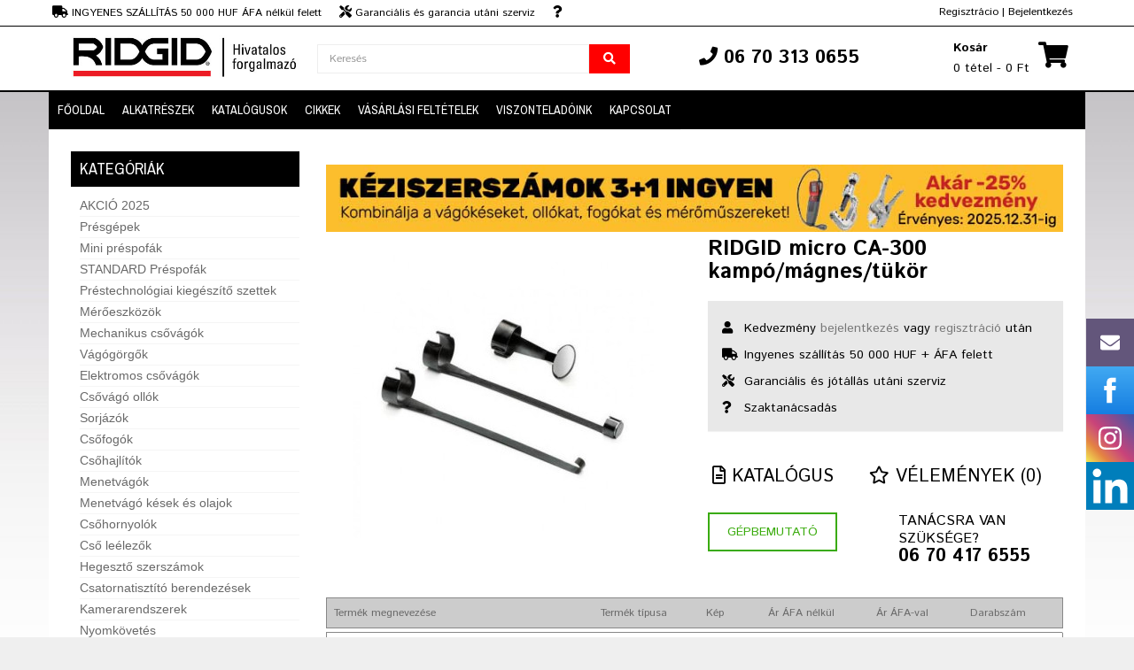

--- FILE ---
content_type: text/html; charset=utf-8
request_url: https://ridgidtools.hu/ridgid-micro-ca-300-kampo-magnes-tukor-
body_size: 14188
content:
<!DOCTYPE html>
<!--[if IE]><![endif]-->
<!--[if IE 8 ]><html dir="ltr" lang="sk" class="ie8"><![endif]-->
<!--[if IE 9 ]><html dir="ltr" lang="sk" class="ie9"><![endif]-->
<!--[if (gt IE 9)|!(IE)]><!-->
<html dir="ltr" lang="hu">
<!--<![endif]-->
<head>
<meta charset="UTF-8" />
<meta name="viewport" content="width=device-width, initial-scale=1">
<meta http-equiv="X-UA-Compatible" content="IE=edge,chrome=1"/>


	<meta name="facebook-domain-verification" content="aicpbcy4woqhtc1oymgxrzzk0thnxw" />



<title>RIDGID micro CA-300 kampó/mágnes/tükör</title>
<base href="https://ridgidtools.hu/" />


<!-- Google Tag Manager -->
<script>(function(w,d,s,l,i){w[l]=w[l]||[];w[l].push({'gtm.start':
new Date().getTime(),event:'gtm.js'});var f=d.getElementsByTagName(s)[0],
j=d.createElement(s),dl=l!='dataLayer'?'&l='+l:'';j.async=true;j.src=
'https://www.googletagmanager.com/gtm.js?id='+i+dl;f.parentNode.insertBefore(j,f);
})(window,document,'script','dataLayer','GTM-NNNL2X9');</script>
<!-- End Google Tag Manager -->


<!-- Google Tag Manager -->
<script>(function(w,d,s,l,i){w[l]=w[l]||[];w[l].push({'gtm.start':
new Date().getTime(),event:'gtm.js'});var f=d.getElementsByTagName(s)[0],
j=d.createElement(s),dl=l!='dataLayer'?'&l='+l:'';j.async=true;j.src=
'https://www.googletagmanager.com/gtm.js?id='+i+dl;f.parentNode.insertBefore(j,f);
})(window,document,'script','dataLayer','GTM-5W8D3Q3');</script>
<!-- End Google Tag Manager -->


<script>
	window.dataLayer = window.dataLayer || [];
	window.OneSignal = window.OneSignal || [];

	
	
	
			window.dataLayer.push({
			'kosik' : ''
		});
		
	window.dataLayer.push({
		'language_id': 'hu'
	})

</script>

<meta name="description" content="RIDGID micro CA-300 kampó/mágnes/tükör" />
<meta name="keywords" content= "RIDGID micro CA-300 kampó/mágnes/tükör" />

<meta name="author" content="ant s.r.o. www.ant.sk" />

<meta name="robots" content="index, follow"/>
<meta name="googlebot" content="index,follow,snippet"/>




<meta property="og:title" content="RIDGID micro CA-300 kampó/mágnes/tükör" /> 
<meta property="og:description" content="RIDGID micro CA-300 kampó/mágnes/tükör" /> 
<meta property="og:url" content="https://ridgidtools.hu/ridgid-micro-ca-300-kampo-magnes-tukor-">
<meta property="og:type" content="website">




<meta http-equiv="X-UA-Compatible" content="IE=edge">
<link href="https://ridgidtools.hu/image/data/nove/ridgid/PNG/ridgid_stvorec.png" rel="icon" />
<script src="https://ridgidtools.hu/frontend/view/javascript/jquery/jquery-2.1.1.min.js" type="text/javascript"></script>
<script src="https://ridgidtools.hu/frontend/view/javascript/jquery-ui/jquery-ui.min.js" type="text/javascript"></script>
<script src="https://ridgidtools.hu/frontend/view/javascript/bootstrap/js/bootstrap.min.js" type="text/javascript"></script>
<script src="https://ridgidtools.hu/frontend/view/javascript/bootstrap/js/bootbox.min.js" type="text/javascript"></script>

<link rel="stylesheet" href="https://use.fontawesome.com/releases/v5.8.2/css/all.css" integrity="sha384-oS3vJWv+0UjzBfQzYUhtDYW+Pj2yciDJxpsK1OYPAYjqT085Qq/1cq5FLXAZQ7Ay" crossorigin="anonymous">

<link href="//fonts.googleapis.com/css?family=Open+Sans:400,400i,300,700" rel="stylesheet" type="text/css" />
<link href="https://fonts.googleapis.com/css?family=Istok+Web:400,700" rel="stylesheet" type="text/css" />
<link href="https://fonts.googleapis.com/css?family=Archivo+Narrow:400,700" rel="stylesheet" type="text/css" />
<link href='https://fonts.googleapis.com/css?family=Ubuntu:400,700,500' rel='stylesheet' type='text/css' />

<link href="https://ridgidtools.hu/frontend/view/theme/default/stylesheet/stylesheet.css?v=1769064112" rel="stylesheet">
<link rel="stylesheet" type="text/css" href="https://ridgidtools.hu/frontend/view/theme/ridgid/stylesheet/stylesheet.css">

<link rel="stylesheet" type="text/css" href="https://ridgidtools.hu/frontend/view/theme/default/stylesheet/megnor/carousel.css" />
<link rel="stylesheet" type="text/css" href="https://ridgidtools.hu/frontend/view/theme/default/stylesheet/megnor/custom.css" />
<link rel="stylesheet" type="text/css" href="https://ridgidtools.hu/frontend/view/theme/default/stylesheet/megnor/bootstrap.min.css" />
<link rel="stylesheet" type="text/css" href="https://ridgidtools.hu/frontend/view/javascript/jquery-ui/jquery-ui.css" />


<link href="frontend/view/javascript/jquery/magnific/magnific-popup.css" type="text/css" rel="stylesheet" media="screen" />
<link href="frontend/view/javascript/jquery/datetimepicker/bootstrap-datetimepicker.min.css" type="text/css" rel="stylesheet" media="screen" />
<script src="https://ridgidtools.hu/frontend/view/javascript/common-hu.js?v=1769064112" type="text/javascript"></script>

<script type="text/javascript" src="https://ridgidtools.hu/frontend/view/javascript/jquery/jquery.total-storage.js"></script>
<script type="text/javascript" src="https://ridgidtools.hu/frontend/view/javascript/megnor/carousel.min.js"></script>
<script type="text/javascript" src="https://ridgidtools.hu/frontend/view/javascript/megnor/megnor.min.js"></script>
<script type="text/javascript" src="https://ridgidtools.hu/frontend/view/javascript/megnor/custom.js"></script>
<script type="text/javascript" src="https://ridgidtools.hu/frontend/view/javascript/megnor/listgrid.js"></script>
<script type="text/javascript" src="https://ridgidtools.hu/frontend/view/javascript/megnor/jquery.custom.min.js"></script>
<script type="text/javascript" src="https://ridgidtools.hu/frontend/view/javascript/megnor/scrolltop.min.js"></script>
<script type="text/javascript" src="https://ridgidtools.hu/frontend/view/javascript/megnor/jquery.formalize.min.js"></script> 
<script type="text/javascript" src="https://ridgidtools.hu/frontend/view/javascript/megnor/jstree.min.js"></script>
<script src="https://ridgidtools.hu/frontend/view/javascript/megnor/tabs.js" type="text/javascript"></script>

<link rel="canonical" href="https://ridgidtools.hu/ridgid-micro-ca-300-kampo-magnes-tukor-" />

<link rel="alternate" href="https://ridgidtools.sk/ridgid-hacik-magnet-zdrakdlo-pre-37103" hreflang="sk" />
<link rel="alternate" href="https://ridgidtools.cz/ridgid-hacek-magnet-zrcadlo-pro-17-mm-kamerovou-hlavu-37103--" hreflang="cs" />
<link rel="alternate" href="https://ridgidtools.hu/ridgid-micro-ca-300-kampo-magnes-tukor-" hreflang="hu" />




<script src="frontend/view/javascript/jquery/magnific/jquery.magnific-popup.min.js" type="text/javascript"></script>
<script src="frontend/view/javascript/jquery/datetimepicker/moment.js" type="text/javascript"></script>
<script src="frontend/view/javascript/jquery/datetimepicker/bootstrap-datetimepicker.min.js" type="text/javascript"></script>


</head>

<body class="product-product-11753  left-col">

<!-- Google Tag Manager (noscript) -->
<noscript><iframe src="https://www.googletagmanager.com/ns.html?id=GTM-NNNL2X9"
height="0" width="0" style="display:none;visibility:hidden"></iframe></noscript>
<!-- End Google Tag Manager (noscript) -->


	<div id="fb-root"></div>
<script>(function(d, s, id) {
  var js, fjs = d.getElementsByTagName(s)[0];
  if (d.getElementById(id)) return;
  js = d.createElement(s); js.id = id;
  js.src = "//connect.facebook.net/sk_SK/sdk.js#xfbml=1&version=v2.4&appId=100881476738551";
  fjs.parentNode.insertBefore(js, fjs);
}(document, 'script', 'facebook-jssdk'));</script>
<div class="headerlinks">
	<div class="container">
		<div class="row">
		
			<div class="col-sm-7 hidden-xs">
				<div class="vyhody"><span><i class="fa fa-truck"></i> INGYENES SZÁLLÍTÁS 50 000 HUF ÁFA nélkül felett</span><span><i class="fa fa-tools"></i> Garanciális és garancia utáni szerviz</span><span><i class="fa fa-question"></i> Szaktanácsadás</span></div>
			</div>
			<div class="col-xs-6 hidden-md">
				<div><span style='font-size: 12px;'><i class="fa fa-phone"></i> 06703130655</span></div>
			</div>
			<div class="col-sm-4 col-xs-6 pull-right text-right vrch_odskok" >
									<a href="https://ridgidtools.hu/index.php?route=account/register">Regisztrácio</a> | <a href="https://ridgidtools.hu/index.php?route=account/login">Bejelentkezés</a>
							</div>
		</div>
	</div>
</div>
<div class="pull-left">
<form action="" method="post" enctype="multipart/form-data" id="currency">
  <div class="btn-group">
    <button class="btn btn-link dropdown-toggle" data-toggle="dropdown">
                                    <strong> Ft</strong>
            <span class="hidden-xs hidden-sm hidden-md">Pénznem</span> <i class="fa fa-caret-down"></i></button>
    <ul class="dropdown-menu currency-menu">
                  <li><button class="currency-select btn btn-link btn-block" type="button" name="CZK"> Kč Česká koruna</button></li>
                        <li><button class="currency-select btn btn-link btn-block" type="button" name="AUT"> € DE EUR</button></li>
                        <li><button class="currency-select btn btn-link btn-block" type="button" name="EUR"> € Euro</button></li>
                        <li><button class="currency-select btn btn-link btn-block" type="button" name="HUF"> Ft Fórint</button></li>
                </ul>
  </div>
  <input type="hidden" name="code" value="" />
  <input type="hidden" name="redirect" value="" />
</form>
</div>
<div class="sticky">
	<div class="container">

		<div class="row">
			<div class="col-lg-3 col-md-3 col-sm-4 col-xs-6">
				  <a href="https://ridgidtools.hu/index.php?route=common/home"><img src="https://ridgidtools.hu/image/data/nove/all/ridgid-logo-anthu.jpg" title="Ridgidtools.hu" alt="Ridgidtools.hu" class="img-responsive logosticky" /></a>
			</div>

                <style>
                    #search {   
                     width: 100%;
                     margin-top: 10px;
                    }
                    
                    #search .input-lg {
                        width: 100%;
                    }

                    #search .dropdown-menu {
                        left: 0px!important;
                    }
                </style>
			
            <div class="search-desktop col-lg-4 col-md-3 col-sm-4 hidden-xs">
                <div id="search" class="input-group col-lg-3 col-md-3 col-xs-8">
  <input type="text" name="search" value="" placeholder="Keresés" class="form-control input-lg" />
  <span class="input-group-btn">
    <button type="button" class="btn btn-default btn-lg search-button"><span class="fa fa-search"></span></button>
  </span>
</div>            </div>

			<div class="col-lg-3 col-md-3 col-sm-4 hidden-xs text-center phone">
				<span><span class="fa fa-phone"></span> 06 70 313 0655</span>			</div>		
			
			 <div class="col-lg-2 col-md-3 col-sm-4 hidden-xs text-right" id="cart_sticky">
				<div id="cart" class="btn-group btn-block ">
	<div class="cart-img"><span class="fa fa-shopping-cart"></span></div>
  <button type="button" data-toggle="dropdown" data-loading-text="text_loading" class="btn btn-inverse btn-block btn-lg dropdown-toggle"><span class="shoppingcart">Kosár</span><span id="cart-total">0 tétel - 0 Ft</span></button>
  <ul class="dropdown-menu pull-right cart-menu" style="height: 300px; overflow-y: auto;">
        <li>
      <p class="text-center">A bevásárlókosara üres!</p>
    </li>
      </ul>
</div>
			 </div>
			 
			  <div class="hidden-md visible-xs text-right">
				<div class="search-img"><a href="javascript:;" onclick="$('.search-toggle').toggle(); window.scrollTo(0, 0);"><span class="fa fa-search"></span></a></div>
				<div class="cart-img"><a href="https://ridgidtools.hu/index.php?route=checkout/cart"><span class="fa fa-shopping-cart"></span></a></div>
			 </div>
			
			
			
		</div>
	</div>
</div>



 <div class="nav-inner-cms">
 <div class="search-toggle">
	<div class="search-mobile">
				
	</div>
</div>


  <div class="header-bottom">
	<div class="main-menu" id="cms-menu">
        <ul class="main-navigation col-lg-9 col-md-9 col-sm-12 col-xs-12">
							<li class="product-product-11753 level0"><a href="/">Főoldal</a></li>
            				<li class="product-product-11753 level0"><a href="https://ridgidtools.hu/alkatreszek">Alkatrészek</a></li>
            				<li class="product-product-11753 level0"><a href="https://ridgidtools.hu/katalogusok-0-0">Katalógusok</a></li>
            				<li class="product-product-11753 level0"><a href="https://ridgidtools.hu/blog">Cikkek</a></li>
            				<li class="product-product-11753 level0"><a href="https://ridgidtools.hu/felhasznalasi-feltetelek-0-4">Vásárlási feltételek</a></li>
            				<li class="product-product-11753 level0"><a href="https://ridgidtools.hu/nasi-partneri">Viszonteladóink</a></li>
            				<li class="product-product-11753 level0"><a href="https://ridgidtools.hu/elerhetosegek">Kapcsolat</a></li>
                     </ul>
     </div>
     </div>
	 
	 <nav class="navbar navbar-default visible-xs">
        <div class="container-fluid">
          <div class="navbar-header">


			<a id="categories-btn" data-toggle="collapse" data-target="#categories-navbar" aria-expanded="false" aria-controls="navbar">
				Termékek <i class="fa fa-chevron-down"></i>
            </a>

            <button type="button" class="navbar-toggle collapsed" id="menu-btn" data-toggle="collapse" data-target="#navbar" aria-expanded="false" aria-controls="navbar">
				MENU
				<span class="sr-only"></span>
				<div class="menu-icon">
					<span class="icon-bar"></span>
					<span class="icon-bar"></span>
					<span class="icon-bar"></span>
				</div>
            </button>

			

          </div>
          <div id="navbar" class="navbar-collapse collapse">
            <ul class="nav navbar-nav">
              				<li class="product-product-11753 level0"><a href="/">Főoldal</a></li>
              				<li class="product-product-11753 level0"><a href="https://ridgidtools.hu/alkatreszek">Alkatrészek</a></li>
              				<li class="product-product-11753 level0"><a href="https://ridgidtools.hu/katalogusok-0-0">Katalógusok</a></li>
              				<li class="product-product-11753 level0"><a href="https://ridgidtools.hu/blog">Cikkek</a></li>
              				<li class="product-product-11753 level0"><a href="https://ridgidtools.hu/felhasznalasi-feltetelek-0-4">Vásárlási feltételek</a></li>
              				<li class="product-product-11753 level0"><a href="https://ridgidtools.hu/nasi-partneri">Viszonteladóink</a></li>
              				<li class="product-product-11753 level0"><a href="https://ridgidtools.hu/elerhetosegek">Kapcsolat</a></li>
              			              </ul>
          </div>

		  <style>
			.dropdown-content {
				display: none;
				z-index: 1;
			}

			#categories-navbar .dropdown i {
				float: right;
			}
		  </style>

		  

		  <div id="categories-navbar" class="navbar-collapse collapse">
            <ul class="nav navbar-nav">
              			  					  	<li class="product-product-11753 level0"><a href="https://ridgidtools.hu/akcia-2018">AKCIÓ 2025</a></li>
				                			  					  	<li class="product-product-11753 level0"><a href="https://ridgidtools.hu/presgepek">Présgépek</a></li>
				                			  					  	<li class="product-product-11753 level0"><a href="https://ridgidtools.hu/mini-prespofak-1">Mini préspofák</a></li>
				                			  					  	<li class="product-product-11753 level0"><a href="https://ridgidtools.hu/standard-prespofak">STANDARD Préspofák</a></li>
				                			  					  	<li class="product-product-11753 level0"><a href="https://ridgidtools.hu/prestechnologiai-kiegeszito-szettek">Préstechnológiai kiegészítő szettek</a></li>
				                			  					  	<li class="product-product-11753 level0"><a href="https://ridgidtools.hu/meroeszkozok">Mérőeszközök</a></li>
				                			  					  	<li class="product-product-11753 level0"><a href="https://ridgidtools.hu/mechanikus-csovagok-0-1">Mechanikus csővágók</a></li>
				                			  					  	<li class="product-product-11753 level0"><a href="https://ridgidtools.hu/vago-gorgok">Vágógörgők</a></li>
				                			  					  	<li class="product-product-11753 level0"><a href="https://ridgidtools.hu/elektromos-csovagok-0-1">Elektromos csővágók</a></li>
				                			  					  	<li class="product-product-11753 level0"><a href="https://ridgidtools.hu/csovago-ollok-0-1">Csővágó ollók</a></li>
				                			  					  	<li class="product-product-11753 level0"><a href="https://ridgidtools.hu/csovagok-es-sorjazok">Sorjázók</a></li>
				                			  					  	<li class="product-product-11753 level0"><a href="https://ridgidtools.hu/csofogok-0-1">Csőfogók</a></li>
				                			  					  	<li class="product-product-11753 level0"><a href="https://ridgidtools.hu/csohajlitok-0-1">Csőhajlítók</a></li>
				                			  					  	<li class="product-product-11753 level0"><a href="https://ridgidtools.hu/menetvagok">Menetvágók</a></li>
				                			  					  	<li class="product-product-11753 level0"><a href="https://ridgidtools.hu/menetvago-kesek">Menetvágó kések és olajok</a></li>
				                			  					  	<li class="product-product-11753 level0"><a href="https://ridgidtools.hu/csohornyolok">Csőhornyolók</a></li>
				                			  					  	<li class="product-product-11753 level0"><a href="https://ridgidtools.hu/cso-leelezok">Cső leélezők</a></li>
				                			  					  	<li class="product-product-11753 level0"><a href="https://ridgidtools.hu/hegeszto-szerszamok-899">Hegesztő szerszámok</a></li>
				                			  					  	<li class="product-product-11753 level0"><a href="https://ridgidtools.hu/csatornatisztito-berendezesek">Csatornatisztító berendezések</a></li>
				                			  					  	<li class="product-product-11753 level0"><a href="https://ridgidtools.hu/kamerarendszerek">Kamerarendszerek</a></li>
				                			  					  	<li class="product-product-11753 level0"><a href="https://ridgidtools.hu/nyomkovetes">Nyomkövetés</a></li>
				                			  					  	<li class="product-product-11753 level0"><a href="https://ridgidtools.hu/gyemantfurok">Gyémánt magfúró</a></li>
				                			  					  	<li class="product-product-11753 level0"><a href="https://ridgidtools.hu/furok-es-korkivagok">Fúrók és körkivágók</a></li>
				                			  					  	<li class="product-product-11753 level0"><a href="https://ridgidtools.hu/probapumpak-0-1">Próbapumpa</a></li>
				                			  					  	<li class="product-product-11753 level0"><a href="https://ridgidtools.hu/csofagyasztok">Csőfagyasztók</a></li>
				                			  					  	<li class="product-product-11753 level0"><a href="https://ridgidtools.hu/csosatuk-es-emelok">Csősatuk és emelők</a></li>
				                			  					  	<li class="product-product-11753 level0"><a href="https://ridgidtools.hu/szereles-es-karbantatas-kellekei">Szerelés, karbantartás és egyéb</a></li>
				                			  					  	<li class="product-product-11753 level0"><a href="https://ridgidtools.hu/villanyszerelesi-szerszamgepek">Villanyszerelési szerszámgépek</a></li>
				                			  					  	<li class="product-product-11753 level0"><a href="https://ridgidtools.hu/elektrofuzios-hegesztgepek-1144">Hürner Elektrofúziós hegesztőgépek</a></li>
				                			              </ul>
          </div>

		  <script>
			$("#categories-navbar .dropdown a.opener").on("click", function(e){
				e.preventDefault();
				$(this).closest(".dropdown").find(".dropdown-content").toggle();
			});

		  </script>

        </div>
      </nav>
</div>
<div class="content_headercms_bottom"> </div>

<nav class="nav-container" role="navigation">
<div class="nav-inner">
<!-- ======= Menu Code START ========= -->
<!-- ======= Menu Code END ========= -->
</div>
</div>
</nav>   
<div class="container product-container">

	  <div class="row">

	  <div class="hidden-xs">
			<div id="column-left" class="col-xs-12 col-sm-4 col-md-3" >
    <style>
  .treeview .blue a.active {
    color: #0e78fb!important; 
  }

  .treeview .blue a {
    color: #0e78fb!important; 
    font-weight: 700;
  }
</style>

<div class="box hidden-xs" id="kategorky">
  <div class="box-category-heading"> <span class="heading-img"></span> Kategóriák</div>
  <div class="box-content ">
    <ul class="box-category treeview-list treeview">
            <li class=" ">
        							<a href="https://ridgidtools.hu/akcia-2018" data-toggle="tooltip" title="">AKCIÓ 2025</a>
					
                      </li>
            <li class=" ">
        							<a href="https://ridgidtools.hu/presgepek" data-toggle="tooltip" title="">Présgépek</a>
					
                      </li>
            <li class=" ">
        							<a href="https://ridgidtools.hu/mini-prespofak-1" data-toggle="tooltip" title="">Mini préspofák</a>
					
                      </li>
            <li class=" ">
        							<a href="https://ridgidtools.hu/standard-prespofak" data-toggle="tooltip" title="">STANDARD Préspofák</a>
					
                      </li>
            <li class=" ">
        							<a href="https://ridgidtools.hu/prestechnologiai-kiegeszito-szettek" data-toggle="tooltip" title="">Préstechnológiai kiegészítő szettek</a>
					
                      </li>
            <li class=" ">
        							<a href="https://ridgidtools.hu/meroeszkozok" data-toggle="tooltip" title="">Mérőeszközök</a>
					
                      </li>
            <li class=" ">
        							<a href="https://ridgidtools.hu/mechanikus-csovagok-0-1" data-toggle="tooltip" title="">Mechanikus csővágók</a>
					
                      </li>
            <li class=" ">
        							<a href="https://ridgidtools.hu/vago-gorgok" data-toggle="tooltip" title="">Vágógörgők</a>
					
                      </li>
            <li class=" ">
        							<a href="https://ridgidtools.hu/elektromos-csovagok-0-1" data-toggle="tooltip" title="">Elektromos csővágók</a>
					
                      </li>
            <li class=" ">
        							<a href="https://ridgidtools.hu/csovago-ollok-0-1" data-toggle="tooltip" title="">Csővágó ollók</a>
					
                      </li>
            <li class=" ">
        							<a href="https://ridgidtools.hu/csovagok-es-sorjazok" data-toggle="tooltip" title="">Sorjázók</a>
					
                      </li>
            <li class=" ">
        							<a href="https://ridgidtools.hu/csofogok-0-1" data-toggle="tooltip" title="">Csőfogók</a>
					
                      </li>
            <li class=" ">
        							<a href="https://ridgidtools.hu/csohajlitok-0-1" data-toggle="tooltip" title="">Csőhajlítók</a>
					
                      </li>
            <li class=" ">
        							<a href="https://ridgidtools.hu/menetvagok" data-toggle="tooltip" title="">Menetvágók</a>
					
                      </li>
            <li class=" ">
        							<a href="https://ridgidtools.hu/menetvago-kesek" data-toggle="tooltip" title="">Menetvágó kések és olajok</a>
					
                      </li>
            <li class=" ">
        							<a href="https://ridgidtools.hu/csohornyolok" data-toggle="tooltip" title="">Csőhornyolók</a>
					
                      </li>
            <li class=" ">
        							<a href="https://ridgidtools.hu/cso-leelezok" data-toggle="tooltip" title="">Cső leélezők</a>
					
                      </li>
            <li class=" ">
        							<a href="https://ridgidtools.hu/hegeszto-szerszamok-899" data-toggle="tooltip" title="">Hegesztő szerszámok</a>
					
                      </li>
            <li class=" ">
        							<a href="https://ridgidtools.hu/csatornatisztito-berendezesek" data-toggle="tooltip" title="">Csatornatisztító berendezések</a>
					
                      </li>
            <li class=" ">
        							<a href="https://ridgidtools.hu/kamerarendszerek" data-toggle="tooltip" title="">Kamerarendszerek</a>
					
                      </li>
            <li class=" ">
        							<a href="https://ridgidtools.hu/nyomkovetes" data-toggle="tooltip" title="">Nyomkövetés</a>
					
                      </li>
            <li class=" ">
        							<a href="https://ridgidtools.hu/gyemantfurok" data-toggle="tooltip" title="">Gyémánt magfúró</a>
					
                      </li>
            <li class=" ">
        							<a href="https://ridgidtools.hu/furok-es-korkivagok" data-toggle="tooltip" title="">Fúrók és körkivágók</a>
					
                      </li>
            <li class=" ">
        							<a href="https://ridgidtools.hu/probapumpak-0-1" data-toggle="tooltip" title="">Próbapumpa</a>
					
                      </li>
            <li class=" ">
        							<a href="https://ridgidtools.hu/csofagyasztok" data-toggle="tooltip" title="">Csőfagyasztók</a>
					
                      </li>
            <li class=" ">
        							<a href="https://ridgidtools.hu/csosatuk-es-emelok" data-toggle="tooltip" title="">Csősatuk és emelők</a>
					
                      </li>
            <li class=" ">
        							<a href="https://ridgidtools.hu/szereles-es-karbantatas-kellekei" data-toggle="tooltip" title="">Szerelés, karbantartás és egyéb</a>
					
                      </li>
            <li class=" ">
        							<a href="https://ridgidtools.hu/villanyszerelesi-szerszamgepek" data-toggle="tooltip" title="">Villanyszerelési szerszámgépek</a>
					
                      </li>
            <li class=" ">
        							<a href="https://ridgidtools.hu/elektrofuzios-hegesztgepek-1144" data-toggle="tooltip" title="">Hürner Elektrofúziós hegesztőgépek</a>
					
                      </li>
          </ul>	
  </div>

</div>
            <div class="box" id="kategorky"><div class="box-category-heading"> <span class="heading-img"></span>Szolgáltatások az Ön számára.</div></div><ul class="media-list"><li class="media">    <div class="col-md-3 col-xs-4"><i class="fas fa-truck fa-3x" style="color: #000000"></i>         </div><div class="col-md-9 col-xs-8"><p class="navbar-text"><span style="font-weight: bold">Ingyenes kiszállítás</span> 50.000 Ft + ÁFA felett</p>          </div>  </li></ul><ul class="media-list" style="padding-top:10px; border-top: 1px solid; border-top-color: #000000"><li class="media">    <div class="col-md-3 col-xs-4"><i class="fas fa-tools fa-3x" style="color: #000000"></i>         </div><div class="col-md-9 col-xs-8"><p class="navbar-text">Garanciális és garancián túli szerviz</p>          </div>  </li></ul><ul class="media-list" style="padding-top:10px; border-top: 1px solid; border-top-color: #000000"><li class="media">    <div class="col-md-3 col-xs-4"><i class="fas fa-question fa-3x" style="color: #000000"></i>        </div><div class="col-md-9 col-xs-8"><p class="navbar-text">Szakmai tanácsadás - <span class="label label-default">06 70 417 6555</span></p>        </div>  </li></ul><ul class="media-list" style="padding-top:10px; border-top: 1px solid; border-top-color: #000000"><li class="media">    <div class="col-md-3 col-xs-4"><i class="fas fa-toolbox fa-3x" style="color: #000000"></i>     </div><div class="col-md-9 col-xs-8"><p class="navbar-text">Gépek bemutatója közvetlenül az Ön telephelyén</p>          </div>  </li></ul><div class="box" id="kategorky"><div class="box-category-heading"> <span class="heading-img"></span>Kövessen minket:</div></div><div><a href="https://www.facebook.com/antprofitoolskft" target="_blank"><i class="fab fa-facebook-f" style="padding: 10px; font-size:24px"></i></a><a href="https://www.instagram.com/antprofitools/" target="_blank"><i class="fab fa-instagram" style="padding: 10px; font-size:24px"></i></a><a href="https://www.youtube.com/@ants.r.o.6579" target="_blank"><i class="fab fa-youtube" style="padding: 10px; font-size:24px"></i></a></div>        <p> <span class="glyphicon glyphicon-file"></span> <a href="https://ant.sk/image/data/nove/antweb/szerviz-formanyomtatvany-antprofitools-hu-uj.pdf" target="_blank">Szervíz formanyomtatvány</a><br><br></p><a href="https://ant.sk/image/data/nove/ridgid/katalog/komplet/akcia2023/ridgid-essential-2023-hu.pdf" target="_blank"><img src="https://ant.sk/image/data/nove/ridgid/katalog/bannery/ridgid-essential-banner-hu-2023.jpg" alt="Akció katalogusok" title="Akció katalogusok"></a><br><a href="https://ant.sk/image/data/nove/ridgid/katalog/komplet/ridgid-nagy-katalogus-2023.pdf" target="_blank"><img src="https://ant.sk/image/data/nove/ridgid/katalog/bannery/ridgid-katalogus-2020hu-uj.jpg" alt="Katalógus RIDGID" title="Katalógus RIDGID"></a><br><a href="https://klauketools.hu/?utm_source=klaukebannerhu&amp;utm_medium=bannerlavyhu&amp;utm_id=klaukebannerhu" target="_blank"><img src="https://ant.sk/image/data/nove/klauke/banner/banner-lavypanel-klauke-new-hu.jpg" title="Klauke naradie na silnoprud" alt="Klauke naradie na silnoprud" class="img-responsive"></a>        <div class="box" id="kategorky"><div class="box-category-heading"> <span class="heading-img"></span>Karrier:</div></div><div class="row"><div class="col-md-12"><div class="col-md-8"><p>Csatlakozzon hozzánk. Folyamatosan keresünk értékesítőket és erősítést irodai szegmensünkre.</p><a href="https://antprofitools.hu/karrier" target="_blank" class="btn btn-success" style="font-weight: bold">Szabad pozíciók listája</a></div><div class="col-md-4"><img src="https://ant.sk/image/data/nove/antweb/lupa.png" class="img-responsive"></div></div></div>  </div>
		</div>

		<div id="content" class="productpage-ux col-sm-9">
			<div class="module">
</div>
<div class="module">
</div>
<div class="module">
</div>
<div class="module">
</div>
<div class="module">
</div>
<div class="module">
<div class="row" style="padding-bottom: 5px"><div class="col-xs-12"><a href="https://ridgidtools.hu/31-ingyenes-270"><img src="https://ant.sk/image/data/nove/ridgid/banner/TOPPERY/2akcia3-topper-hu2-07.jpg" style="padding-bottom: 1px;" class="img-responsive" alt="mnozstevnezlavy-ridgid" title="Množstevné zľavy RIDGID"></a></div></div></div>
      	<div class="row">

		  			
					<div class="col-sm-6">
						<div class="product-info">
															<ul class="left product-image thumbnails">
																			<li class="image">
											
											<a class="thumbnail elevatezoom-gallery" href="image/cache/data/nove/ridgid/produkt/ridgid-hacik-magnet-zrkadlo-pre-17-mm-kamerovu-hlavu-37103--11753-600x600.jpeg" title="RIDGID micro CA-300 kampó/mágnes/tükör">
												<img src="image/cache/data/nove/ridgid/produkt/ridgid-hacik-magnet-zrkadlo-pre-17-mm-kamerovu-hlavu-37103--11753-340x340.jpeg" title="RIDGID micro CA-300 kampó/mágnes/tükör" alt="RIDGID micro CA-300 kampó/mágnes/tükör" />
											</a>
										</li>
																	</ul>
												</div>
				</div>

				<div class="col-sm-6">
						<div class="block">
								<h1>RIDGID micro CA-300 kampó/mágnes/tükör</h1>

																	<div class="block price-from">
																				</div>
								

								<div class="panel benefits">
									<div class="panel-body">
										<ul>
											<li><i class="fas fa-user"></i> Kedvezmény <a href="/index.php?route=account/login">bejelentkezés</a> vagy <a href="/index.php?route=account/register">regisztráció</a> után</li>
											<li><i class="fas fa-truck"></i> Ingyenes szállítás 50 000 HUF + ÁFA felett</li>
											<li><i class="fas fa-tools"></i> Garanciális és jótállás utáni szerviz</li>
											<li><i class="fas fa-question"></i> Szaktanácsadás</li>
										</ul>
									</div>
								</div>

								<div class="row files-icon">

										
																						<div class="card-box text-center">
													<a href="image/data/nove/ridgid/katalog/cast/hu/Ridgid_microCA-300_vizsgalokamera_kampo_magnes_tukor_37123.pdf" target="_blank">
														<i class="far fa-file-alt"></i>
														Katalógus													</a>
												</div>
										
										
												<div class="card-box text-center">
													<a href="javascript:;" onclick="tabs('tab-review');">
														<i class="far fa-star"></i>
														Vélemények (0)													</a>
												</div>

								</div>

								<div class="row demo-help">

																			<div class="col-xs-12 col-sm-6 demo-holder">
											<a href="javascript:;" onclick="demo('RIDGID micro CA-300 kampó/mágnes/tükör', '11753');" class="demo-link">Gépbemutató</a>
										</div>
									
									
									<div class="col-xs-12 col-sm-6 help-holder">
											<span class="need-help-title">Tanácsra van szüksége?</span>
											<a class="need-help-link" href="tel:06704176555">06 70 417 6555</a>
									</div>

								</div>

								<div class="row">
									<div class="col-xs-12 manual-diely">
										
																			</div>
								</div>

						</div>
				</div>

			


		                        <div class="col-sm-12">
		<div class="product-detail">

			<div class="row">
		<div class="col-xs-12 hidden-sm hidden-md hidden-lg">

			<div id="mobile-variants">

																					<div class="mobile-variant" data-product-id="296644" data-product="RIDGID micro CA-350 kampó/mágnes/tükör">

															<div class="row">
										<div class="col-xs-10">
											<h2>RIDGID micro CA-350 kampó/mágnes/tükör</h2>

											
											<p><strong>Termék típusa:</strong> 37123</p>
										</div>

										<div class="col-xs-2 text-center">
																							<a href="image/cache/data/nove/ridgid/produkt/ridgid-hacik-magnet-zrkadlo-pre-17-mm-kamerovu-hlavu-37103--11753-600x600.jpeg" style="cursor: zoom-in;" title="RIDGID micro CA-350 kampó/mágnes/tükör" data-image="image/cache/data/nove/ridgid/produkt/ridgid-hacik-magnet-zrkadlo-pre-17-mm-kamerovu-hlavu-37103--11753-40x40.jpeg" data-zoom-image="image/cache/data/nove/ridgid/produkt/ridgid-hacik-magnet-zrkadlo-pre-17-mm-kamerovu-hlavu-37103--11753-600x600.jpeg">
													<img src="image/cache/data/nove/ridgid/produkt/ridgid-hacik-magnet-zrkadlo-pre-17-mm-kamerovu-hlavu-37103--11753-40x40.jpeg" title="RIDGID micro CA-350 kampó/mágnes/tükör" alt="RIDGID micro CA-350 kampó/mágnes/tükör" class="img-responsive" />
												</a>
																					</div>
								</div>

							
							
								<div class="row">
									<div class="col-sm-12">
										<div class="alert alert-danger">
											<a href="index.php?route=account/login">Az árakat kizárólag regisztrált vásárlóink láthatják</a>
										</div>
									</div>
								</div>

													</div>
														</div>


		</div>
	</div>





		 <div class="hidden-xs">
			<div class="col-xs-12 hidden-sm hidden-md hidden-lg text-center varovanie-varianty" style="margin-bottom: 5px; ">
				Tabuľku variantov môžete pohybovať horizontálne pre zobrazenie ďalších údajov a tlačítka Do košíka.			</div>

			
			 <div class="table-responsive">
				<table class="table table-hover varianty">
					 <thead>
						<tr>
						  <td class="text-left" style="vertical-align: middle; background-color: #CCC;">Termék megnevezése</td>
						  <td class="text-left" style="vertical-align: middle; background-color: #CCC; padding: 8px 0px;">Termék típusa</td>
						  <td class="text-center" style="vertical-align: middle; background-color: #CCC;">Kép</td>
						  <td class="text-center" style="vertical-align: middle; background-color: #CCC; min-width: 90px;">Ár ÁFA nélkül</td>
						  <td class="text-center" style="vertical-align: middle; background-color: #CCC; min-width: 90px;">Ár ÁFA-val</td>
						  <td class="text-center" style="vertical-align: middle; background-color: #CCC;">Darabszám</td>
						  <td class="text-left" style="vertical-align: middle; background-color: #CCC;"></td>
						</tr>
					 </thead>
				 <tr style="border: none!important; height: 5px;">
					<td colspan="7" style="padding: 0px!important; border:none!important;"></td>
				</tr>
													<tr class="even" id="37123">
											<td class="text-left" style="vertical-align: middle; border-top: 1px solid #888!important; position: relative;">



						RIDGID micro CA-350 kampó/mágnes/tükör</td>
						<td class="text-left" style="vertical-align: middle; border-top: 1px solid #888!important; padding: 8px 0px;">37123</td>
						<td class="text-center thumbnails" style="vertical-align: middle; border-top: 1px solid #888!important;">
															<a href="image/cache/data/nove/ridgid/produkt/ridgid-hacik-magnet-zrkadlo-pre-17-mm-kamerovu-hlavu-37103--11753-600x600.jpeg" class="thumbnail elevatezoom-gallery" style="cursor: zoom-in;" title="RIDGID micro CA-350 kampó/mágnes/tükör" data-image="image/cache/data/nove/ridgid/produkt/ridgid-hacik-magnet-zrkadlo-pre-17-mm-kamerovu-hlavu-37103--11753-40x40.jpeg" data-zoom-image="image/cache/data/nove/ridgid/produkt/ridgid-hacik-magnet-zrkadlo-pre-17-mm-kamerovu-hlavu-37103--11753-600x600.jpeg">
									<img src="image/cache/data/nove/ridgid/produkt/ridgid-hacik-magnet-zrkadlo-pre-17-mm-kamerovu-hlavu-37103--11753-40x40.jpeg" title="RIDGID micro CA-350 kampó/mágnes/tükör" alt="RIDGID micro CA-350 kampó/mágnes/tükör" height="24px;" />
								</a>
													</td>

						

													<td colspan="4" class="text-center" style="vertical-align: middle; position: relative;">

							<style>
								.kiko:hover {
									color: #fff!important;
								}
							</style>

																	<a href="index.php?route=account/login">Az árakat kizárólag regisztrált vásárlóink láthatják</a>
								
															</span>
						
					</tr>



					<tr style="border: 1px solid #DDD;">
							<td colspan="7" style="padding: 2px 8px!important;">
							 <div class="row">
								<div class="col-sm-7">
								  
								  								</div>

								<div class="col-sm-5">

										<span class="pull-right" style="padding: 5px; color: red;" onclick="wishlist.add('296644')" data-toggle="tooltip" data-placement="bottom" title="" data-original-title='Add hozzá a kedvencekhez'><i class="fa fa-heart"></i></span>

																					<span class="pull-right" style="padding: 5px; color: green;"><strong>Szállítási határidő 7- 10 nap</strong></span>
										
																																		<span class="pull-right" style="padding: 5px;"data-toggle="tooltip" data-placement="bottom" title="" data-original-title='Ingyenes szállítás 50 000 HUF + ÁFA felett'><i class="fas fa-truck"></i> Ingyenes szállítás</span>
																						

								</div>
							 </div>
							</td>
						</tr>

					<tr style="border: none!important; height: 7px;">
						<td colspan="7" style="padding: 0px!important; border:none!important;"></td>
					</tr>


				
				</table>
			</div>
		 </div>
		

		  <ul class="nav nav-tabs">
			  <li class="active"><a href="#tab-description" data-toggle="tab">Termékleírás</a></li>

			  
                                    <li><a href="#tab-review" data-toggle="tab">Vélemények (0)</a></li>
                      </ul>
          <div class="tab-content">



			<div class="tab-pane active" id="tab-description">

			<h3>RIDGID micro CA-300 kampó/mágnes/tükör</h3>
			<p><br></p>			<a href="https://ridgidtools.hu/" title="RIDGID szerszámok a csövek megmunkálására és ellenőrzésére" alt="RIDGID szerszámok a csövek megmunkálására és ellenőrzésére" ><h4>RIDGID szerszámok a csövek megmunkálására és ellenőrzésére</h4></a>

			</div>
            			                        <div class="tab-pane" id="tab-review">
              <form class="form-horizontal">
			  	<p>Dolgozott már ezzel az eszközzel? Írjon róla véleményt! A vélemények segítenek, hogy jobb szolgáltatásokat nyújthassunk Önnek.</p>
                <div id="review"></div>
                <div class="form-group required">
                  <div class="col-sm-12">
                    <label class="control-label" for="input-name">Az Ön neve:</label>
                    <input type="text" name="name" value="" id="input-name" class="form-control" />
                  </div>
                </div>
                <div class="form-group required">
                  <div class="col-sm-12">
                    <label class="control-label" for="input-review">Az Ön véleménye:</label>
                    <textarea name="text" rows="5" id="input-review" class="form-control"></textarea>
                    <div class="help-block"><span style="color: #FF0000;">Megjegyzés:</span> HTML-kód használata nem engedélyezett!</div>
                  </div>
                </div>
                <div class="form-group required">
                  <div class="col-sm-12">
                    <label class="control-label">Értékelés:</label>
                    &nbsp;&nbsp;&nbsp; Rossz&nbsp;
                    <input type="radio" name="rating" value="1" />
                    &nbsp;
                    <input type="radio" name="rating" value="2" />
                    &nbsp;
                    <input type="radio" name="rating" value="3" />
                    &nbsp;
                    <input type="radio" name="rating" value="4" />
                    &nbsp;
                    <input type="radio" name="rating" value="5" />
                    &nbsp;Kitűnő</div>
                </div>
                <div class="form-group required">
                  <div class="col-sm-12">
                    <label class="control-label" for="input-captcha">Másolja be a lenti kódot:</label>
                    <input type="text" name="captcha" value="" id="input-captcha" class="form-control" />
                  </div>
                </div>
                <div class="form-group">
                  <div class="col-sm-12"> <img src="index.php?route=tool/captcha" alt="captcha" id="captcha" /> </div>
                </div>
                <div class="buttons" style="overflow: hidden;">
                  <div class="pull-right">
                    <button type="button" id="button-review" data-loading-text="text_loading" class="btn btn-primary">Tovább</button>
                  </div>
                </div>
              </form>
            </div>
                      </div>
		</div>
		</div>
      </div>
      
	  <div class="box related-product">

	   <div class="box-heading">Hasonló termékek</div>


		<div id="products-related" class="related-products">
			<div class="box-product" style="padding-bottom: 10px;">

				      		  			 <div class="col-lg-3 col-md-3 col-sm-6 col-xs-6" style=" padding-right: 10px; padding-left: 0px; margin-top: 15px;">
			   
					<div class="product-thumb transition" style="border: 1px solid #ddd!important; text-align: center;">
																		<span class="saleicon sale">Akció</span>
											
					
					
										
					  <div class="image">

					  <a href="https://ridgidtools.hu/ridgid-micro-ca-150-csovizsgalo-kamera"><img src="image/cache/data/nove/ridgid/produkt/ridgid-inspekcna-kamera-micro-ca-100-12553-200x200.jpg" alt="RIDGID micro CA-150 csővizsgáló kamera" title="RIDGID micro CA-150 csővizsgáló kamera" class="img-responsive" /></a>
					  
					  </div>
							 <div class="caption" style="width: 100%; text-align: center; height: 70px; ">
								<h4 style="text-align: center; position: relative; top: 40%; -ms-transform: translateY(-40%); -webkit-transform: translateY(-40%); transform: translateY(-40%);"><a href="https://ridgidtools.hu/ridgid-micro-ca-150-csovizsgalo-kamera">RIDGID micro CA-150 csővizsgáló kamera</a></h4>
							  </div>
							 				
							<div class="prices" style="width: 100%; overflow: hidden;">
             								<div class="withoutDPH">
															<span data-toggle="tooltip" data-placement="right" class="old" title="Eredeti ár ÁFA nélkül">127 362 Ft</span><span data-toggle="tooltip" data-placement="right" title="Akciós Ár Áfa nélküli" class="new">115 784 Ft</span>
													</div>

						<div class="withDPH">
															<span data-toggle="tooltip" data-placement="right" title="Akciós Ár Áfa-val együtt">147 046 Ft</span>
													</div>
									</div>
			
				<div class="clear">&nbsp;</div>
					<a href="https://ridgidtools.hu/ridgid-micro-ca-150-csovizsgalo-kamera" onclick="_gaq.push(['_trackEvent','Btn Detail','Click','Special'])" class="btncart"><i class="fa fa-info-circle"></i>Részletek</a>
               <div class="clear">&nbsp;</div>

					

					</div>
				  </div>

								</div>
				<span class="related_default_width" style="display:none; visibility:hidden"></span>


		</div>





	  </div>
	



      	   </div>
	   <div class="visible-xs"><div id="column-left" class="col-xs-12 col-sm-4 col-md-3" >
    <style>
  .treeview .blue a.active {
    color: #0e78fb!important; 
  }

  .treeview .blue a {
    color: #0e78fb!important; 
    font-weight: 700;
  }
</style>

<div class="box hidden-xs" id="kategorky">
  <div class="box-category-heading"> <span class="heading-img"></span> Kategóriák</div>
  <div class="box-content ">
    <ul class="box-category treeview-list treeview">
            <li class=" ">
        							<a href="https://ridgidtools.hu/akcia-2018" data-toggle="tooltip" title="">AKCIÓ 2025</a>
					
                      </li>
            <li class=" ">
        							<a href="https://ridgidtools.hu/presgepek" data-toggle="tooltip" title="">Présgépek</a>
					
                      </li>
            <li class=" ">
        							<a href="https://ridgidtools.hu/mini-prespofak-1" data-toggle="tooltip" title="">Mini préspofák</a>
					
                      </li>
            <li class=" ">
        							<a href="https://ridgidtools.hu/standard-prespofak" data-toggle="tooltip" title="">STANDARD Préspofák</a>
					
                      </li>
            <li class=" ">
        							<a href="https://ridgidtools.hu/prestechnologiai-kiegeszito-szettek" data-toggle="tooltip" title="">Préstechnológiai kiegészítő szettek</a>
					
                      </li>
            <li class=" ">
        							<a href="https://ridgidtools.hu/meroeszkozok" data-toggle="tooltip" title="">Mérőeszközök</a>
					
                      </li>
            <li class=" ">
        							<a href="https://ridgidtools.hu/mechanikus-csovagok-0-1" data-toggle="tooltip" title="">Mechanikus csővágók</a>
					
                      </li>
            <li class=" ">
        							<a href="https://ridgidtools.hu/vago-gorgok" data-toggle="tooltip" title="">Vágógörgők</a>
					
                      </li>
            <li class=" ">
        							<a href="https://ridgidtools.hu/elektromos-csovagok-0-1" data-toggle="tooltip" title="">Elektromos csővágók</a>
					
                      </li>
            <li class=" ">
        							<a href="https://ridgidtools.hu/csovago-ollok-0-1" data-toggle="tooltip" title="">Csővágó ollók</a>
					
                      </li>
            <li class=" ">
        							<a href="https://ridgidtools.hu/csovagok-es-sorjazok" data-toggle="tooltip" title="">Sorjázók</a>
					
                      </li>
            <li class=" ">
        							<a href="https://ridgidtools.hu/csofogok-0-1" data-toggle="tooltip" title="">Csőfogók</a>
					
                      </li>
            <li class=" ">
        							<a href="https://ridgidtools.hu/csohajlitok-0-1" data-toggle="tooltip" title="">Csőhajlítók</a>
					
                      </li>
            <li class=" ">
        							<a href="https://ridgidtools.hu/menetvagok" data-toggle="tooltip" title="">Menetvágók</a>
					
                      </li>
            <li class=" ">
        							<a href="https://ridgidtools.hu/menetvago-kesek" data-toggle="tooltip" title="">Menetvágó kések és olajok</a>
					
                      </li>
            <li class=" ">
        							<a href="https://ridgidtools.hu/csohornyolok" data-toggle="tooltip" title="">Csőhornyolók</a>
					
                      </li>
            <li class=" ">
        							<a href="https://ridgidtools.hu/cso-leelezok" data-toggle="tooltip" title="">Cső leélezők</a>
					
                      </li>
            <li class=" ">
        							<a href="https://ridgidtools.hu/hegeszto-szerszamok-899" data-toggle="tooltip" title="">Hegesztő szerszámok</a>
					
                      </li>
            <li class=" ">
        							<a href="https://ridgidtools.hu/csatornatisztito-berendezesek" data-toggle="tooltip" title="">Csatornatisztító berendezések</a>
					
                      </li>
            <li class=" ">
        							<a href="https://ridgidtools.hu/kamerarendszerek" data-toggle="tooltip" title="">Kamerarendszerek</a>
					
                      </li>
            <li class=" ">
        							<a href="https://ridgidtools.hu/nyomkovetes" data-toggle="tooltip" title="">Nyomkövetés</a>
					
                      </li>
            <li class=" ">
        							<a href="https://ridgidtools.hu/gyemantfurok" data-toggle="tooltip" title="">Gyémánt magfúró</a>
					
                      </li>
            <li class=" ">
        							<a href="https://ridgidtools.hu/furok-es-korkivagok" data-toggle="tooltip" title="">Fúrók és körkivágók</a>
					
                      </li>
            <li class=" ">
        							<a href="https://ridgidtools.hu/probapumpak-0-1" data-toggle="tooltip" title="">Próbapumpa</a>
					
                      </li>
            <li class=" ">
        							<a href="https://ridgidtools.hu/csofagyasztok" data-toggle="tooltip" title="">Csőfagyasztók</a>
					
                      </li>
            <li class=" ">
        							<a href="https://ridgidtools.hu/csosatuk-es-emelok" data-toggle="tooltip" title="">Csősatuk és emelők</a>
					
                      </li>
            <li class=" ">
        							<a href="https://ridgidtools.hu/szereles-es-karbantatas-kellekei" data-toggle="tooltip" title="">Szerelés, karbantartás és egyéb</a>
					
                      </li>
            <li class=" ">
        							<a href="https://ridgidtools.hu/villanyszerelesi-szerszamgepek" data-toggle="tooltip" title="">Villanyszerelési szerszámgépek</a>
					
                      </li>
            <li class=" ">
        							<a href="https://ridgidtools.hu/elektrofuzios-hegesztgepek-1144" data-toggle="tooltip" title="">Hürner Elektrofúziós hegesztőgépek</a>
					
                      </li>
          </ul>	
  </div>

</div>
            <div class="box" id="kategorky"><div class="box-category-heading"> <span class="heading-img"></span>Szolgáltatások az Ön számára.</div></div><ul class="media-list"><li class="media">    <div class="col-md-3 col-xs-4"><i class="fas fa-truck fa-3x" style="color: #000000"></i>         </div><div class="col-md-9 col-xs-8"><p class="navbar-text"><span style="font-weight: bold">Ingyenes kiszállítás</span> 50.000 Ft + ÁFA felett</p>          </div>  </li></ul><ul class="media-list" style="padding-top:10px; border-top: 1px solid; border-top-color: #000000"><li class="media">    <div class="col-md-3 col-xs-4"><i class="fas fa-tools fa-3x" style="color: #000000"></i>         </div><div class="col-md-9 col-xs-8"><p class="navbar-text">Garanciális és garancián túli szerviz</p>          </div>  </li></ul><ul class="media-list" style="padding-top:10px; border-top: 1px solid; border-top-color: #000000"><li class="media">    <div class="col-md-3 col-xs-4"><i class="fas fa-question fa-3x" style="color: #000000"></i>        </div><div class="col-md-9 col-xs-8"><p class="navbar-text">Szakmai tanácsadás - <span class="label label-default">06 70 417 6555</span></p>        </div>  </li></ul><ul class="media-list" style="padding-top:10px; border-top: 1px solid; border-top-color: #000000"><li class="media">    <div class="col-md-3 col-xs-4"><i class="fas fa-toolbox fa-3x" style="color: #000000"></i>     </div><div class="col-md-9 col-xs-8"><p class="navbar-text">Gépek bemutatója közvetlenül az Ön telephelyén</p>          </div>  </li></ul><div class="box" id="kategorky"><div class="box-category-heading"> <span class="heading-img"></span>Kövessen minket:</div></div><div><a href="https://www.facebook.com/antprofitoolskft" target="_blank"><i class="fab fa-facebook-f" style="padding: 10px; font-size:24px"></i></a><a href="https://www.instagram.com/antprofitools/" target="_blank"><i class="fab fa-instagram" style="padding: 10px; font-size:24px"></i></a><a href="https://www.youtube.com/@ants.r.o.6579" target="_blank"><i class="fab fa-youtube" style="padding: 10px; font-size:24px"></i></a></div>        <p> <span class="glyphicon glyphicon-file"></span> <a href="https://ant.sk/image/data/nove/antweb/szerviz-formanyomtatvany-antprofitools-hu-uj.pdf" target="_blank">Szervíz formanyomtatvány</a><br><br></p><a href="https://ant.sk/image/data/nove/ridgid/katalog/komplet/akcia2023/ridgid-essential-2023-hu.pdf" target="_blank"><img src="https://ant.sk/image/data/nove/ridgid/katalog/bannery/ridgid-essential-banner-hu-2023.jpg" alt="Akció katalogusok" title="Akció katalogusok"></a><br><a href="https://ant.sk/image/data/nove/ridgid/katalog/komplet/ridgid-nagy-katalogus-2023.pdf" target="_blank"><img src="https://ant.sk/image/data/nove/ridgid/katalog/bannery/ridgid-katalogus-2020hu-uj.jpg" alt="Katalógus RIDGID" title="Katalógus RIDGID"></a><br><a href="https://klauketools.hu/?utm_source=klaukebannerhu&amp;utm_medium=bannerlavyhu&amp;utm_id=klaukebannerhu" target="_blank"><img src="https://ant.sk/image/data/nove/klauke/banner/banner-lavypanel-klauke-new-hu.jpg" title="Klauke naradie na silnoprud" alt="Klauke naradie na silnoprud" class="img-responsive"></a>        <div class="box" id="kategorky"><div class="box-category-heading"> <span class="heading-img"></span>Karrier:</div></div><div class="row"><div class="col-md-12"><div class="col-md-8"><p>Csatlakozzon hozzánk. Folyamatosan keresünk értékesítőket és erősítést irodai szegmensünkre.</p><a href="https://antprofitools.hu/karrier" target="_blank" class="btn btn-success" style="font-weight: bold">Szabad pozíciók listája</a></div><div class="col-md-4"><img src="https://ant.sk/image/data/nove/antweb/lupa.png" class="img-responsive"></div></div></div>  </div>
</div>
    </div>
</div>

<script type="text/javascript"><!--



	$('a[href="#tab-video"]').on('click', function(e){
		e.preventDefault();
		$('a[href="#tab-video"]').tab('show');
		$(window).resize();
	});

	function tabs(tab){

		$('a[href="#' + tab +'"]').tab('show');

		$('html, body').stop().animate({
			scrollTop: ($('a[href="#' + tab + '"]').offset().top - 120)
        }, 1250);


		$(window).resize();
	}



	$('.essox').on('click', function(){
			var cena = $(this).closest('tr').find('.cena').val();
			var qty = $(this).closest('tr').find('.qty').val();
			cena = cena.replace(/\D/g, '');

			cena = cena * qty;

			if(cena > 3000){
				var url = "https://eshop.essox.cz/Calculator.aspx?id=12909002&p=" + cena;

				window.open(url, '_blank', 'toolbar=0, resizable=1, status=1, width=650, height=600' );

			}else{
				alert('Cena produktu musí být vyšší než 3000 Kč!');
			}

	});
//--></script>
<script type="text/javascript"><!--
$('.button-cart').on('click', function() {
	$.ajax({
		url: 'index.php?route=checkout/cart/add',
		type: 'post',
		data: $('#product input[type=\'text\'], #product input[type=\'hidden\'], #product input[type=\'radio\']:checked, #product input[type=\'checkbox\']:checked, #product select, #product textarea'),
		dataType: 'json',
		beforeSend: function() {
			$('#button-cart').button('loading');
		},
		complete: function() {
			$('#button-cart').button('reset');
		},
		success: function(json) {
			$('.alert, .text-danger').remove();
			$('.form-group').removeClass('has-error');

			if (json['error']) {
				if (json['error']['option']) {
					for (i in json['error']['option']) {
						var element = $('#input-option' + i.replace('_', '-'));

						if (element.parent().hasClass('input-group')) {
							element.parent().after('<div class="text-danger">' + json['error']['option'][i] + '</div>');
						} else {
							element.after('<div class="text-danger">' + json['error']['option'][i] + '</div>');
						}
					}
				}

				if (json['error']['recurring']) {
					$('select[name=\'recurring_id\']').after('<div class="text-danger">' + json['error']['recurring'] + '</div>');
				}

				// Highlight any found errors
				$('.text-danger').parent().addClass('has-error');
			}

			if (json['success']) {
				$('.breadcrumb').after('<div class="alert alert-success">' + json['success'] + '<button type="button" class="close" data-dismiss="alert">&times;</button></div>');

				$('#cart-total').html(json['total']);

				$('html, body').animate({ scrollTop: 0 }, 'slow');

				$('#cart > ul').load('index.php?route=common/cart/info ul li');
			}
		}
	});
});
//--></script>
<script type="text/javascript"><!--
$('.date').datetimepicker({
	pickTime: false
});

$('.datetime').datetimepicker({
	pickDate: true,
	pickTime: true
});

$('.time').datetimepicker({
	pickDate: false
});

$('.video-navs').on('click', function(){

});

$('button[id^=\'button-upload\']').on('click', function() {
	var node = this;

	$('#form-upload').remove();

	$('body').prepend('<form enctype="multipart/form-data" id="form-upload" style="display: none;"><input type="file" name="file" /></form>');

	$('#form-upload input[name=\'file\']').trigger('click');

	$('#form-upload input[name=\'file\']').on('change', function() {
		$.ajax({
			url: 'index.php?route=tool/upload',
			type: 'post',
			dataType: 'json',
			data: new FormData($(this).parent()[0]),
			cache: false,
			contentType: false,
			processData: false,
			beforeSend: function() {
				$(node).button('loading');
			},
			complete: function() {
				$(node).button('reset');
			},
			success: function(json) {
				$('.text-danger').remove();

				if (json['error']) {
					$(node).parent().find('input').after('<div class="text-danger">' + json['error'] + '</div>');
				}

				if (json['success']) {
					alert(json['success']);

					$(node).parent().find('input').attr('value', json['code']);
				}
			},
			error: function(xhr, ajaxOptions, thrownError) {
				alert(thrownError + "\r\n" + xhr.statusText + "\r\n" + xhr.responseText);
			}
		});
	});
});
//--></script>
<script type="text/javascript"><!--
$('#review').delegate('.pagination a', 'click', function(e) {
  e.preventDefault();

    $('#review').fadeOut('slow');

    $('#review').load(this.href);

    $('#review').fadeIn('slow');
});

$('#review').load('index.php?route=product/product/review&product_id=11753');

$('#button-review').on('click', function() {
	$.ajax({
		url: 'index.php?route=product/product/write&product_id=11753',
		type: 'post',
		dataType: 'json',
		data: 'name=' + encodeURIComponent($('input[name=\'name\']').val()) + '&text=' + encodeURIComponent($('textarea[name=\'text\']').val()) + '&rating=' + encodeURIComponent($('input[name=\'rating\']:checked').val() ? $('input[name=\'rating\']:checked').val() : '') + '&captcha=' + encodeURIComponent($('input[name=\'captcha\']').val()),
		beforeSend: function() {
			$('#button-review').button('loading');
		},
		complete: function() {
			$('#button-review').button('reset');
			$('#captcha').attr('src', 'index.php?route=tool/captcha#'+new Date().getTime());
			$('input[name=\'captcha\']').val('');
		},
		success: function(json) {
			$('.alert-success, .alert-danger').remove();

			if (json['error']) {
				$('#review').after('<div class="alert alert-danger"><i class="fa fa-exclamation-circle"></i> ' + json['error'] + '</div>');
			}

			if (json['success']) {
				$('#review').after('<div class="alert alert-success"><i class="fa fa-check-circle"></i> ' + json['success'] + '</div>');

				$('input[name=\'name\']').val('');
				$('textarea[name=\'text\']').val('');
				$('input[name=\'rating\']:checked').prop('checked', false);
				$('input[name=\'captcha\']').val('');
			}
		}
	});
});

$(document).ready(function() {

	$('.elevatezoom-gallery').magnificPopup({
		callbacks: {
			elementParse: function(item) {

				console.log(item.el.context.className);

				if(item.el.context.className == 'elevatezoom-gallery youtube-popup') {
					item.type = 'iframe';
				} else {
					item.type = 'image';
				}

				console.log(item.type);
			}
		},
		gallery:{enabled:true},
		type: 'image',
	});

});


$('.input-number').focusin(function(){
   $(this).data('oldValue', $(this).val());
});
$('.input-number').change(function() {

    minValue =  parseInt($(this).attr('min'));
    maxValue =  parseInt($(this).attr('max'));
    valueCurrent = parseInt($(this).val());

    name = $(this).attr('name');
    if(valueCurrent >= minValue) {
        $(this).closest('div').find(".btn-number[data-type='minus']").removeAttr('disabled')
    } else {
        alert('Sorry, the minimum value was reached');
        $(this).val($(this).data('oldValue'));
    }
    if(valueCurrent <= maxValue) {
        $(this).closest('div').find(".btn-number[data-type='plus']").removeAttr('disabled')
    } else {
        alert('Sorry, the maximum value was reached');
        $(this).val($(this).data('oldValue'));
    }


});
$(".input-number").keydown(function (e) {
        // Allow: backspace, delete, tab, escape, enter and .
        if ($.inArray(e.keyCode, [46, 8, 9, 27, 13, 190]) !== -1 ||
             // Allow: Ctrl+A
            (e.keyCode == 65 && e.ctrlKey === true) ||
             // Allow: home, end, left, right
            (e.keyCode >= 35 && e.keyCode <= 39)) {
                 // let it happen, don't do anything
                 return;
        }
        // Ensure that it is a number and stop the keypress
        if ((e.shiftKey || (e.keyCode < 48 || e.keyCode > 57)) && (e.keyCode < 96 || e.keyCode > 105)) {
            e.preventDefault();
        }
});


//--></script>

	<script type="application/ld+json">
		
			 

			{
				"@context": "https://schema.org/",
				"@type": "Product",
				"name": "RIDGID micro CA-350 kampó/mágnes/tükör",
			
			
								
				"sku": "37123",

									"brand": {
						"@type": "Thing",
						"name": "RIDGID"
					},
								
				"offers": {
					"@type": "Offer",
					"url": "https://ridgidtools.hu/ridgid-micro-ca-300-kampo-magnes-tukor-?variant_id=296644",
					"priceCurrency": "EUR",
					"price": "8159",
					"priceValidUntil": "2026-02-22",
					"itemCondition": "https://schema.org/NewCondition",
						"availability": "http://schema.org/PreOrder",
					"seller": {
					"@type": "Organization",
					"name": "antprofitools K.f.t."
					}
				}
			}
		    </script>



	<script>

	$(document).on("ready", function(){
			
			
		
		
			 

			dataLayer.push({
				event: "view_item",
				ecommerce: {
				items: 
					[
						{
						item_id: "37123",
						item_name: "RIDGID micro CA-350 kampó/mágnes/tükör",
						currency: "EUR",
						item_variant: "green",
						location_id: "L_12345",
						price: 8159,
						quantity: 1
						}
					]
				}
			});
			
			});
	</script>




<footer>
 	<div class="content_footer_top container">
		
			</div>
  	<div id="footer" class="container">
   	  <div class="row">
			<div class="col-sm-4 col-xs-12">
				<div class="content_footer_left">	<h5 id="module-"><span style="text-transform: none;">ant </span>PROFITOOLS<span style="text-transform: none;"> Kft. </span> - vezető forgalmazó RIDGE TOOL COMPANY</h5>
<div style="text-align: justify;">Már&nbsp;<span style="text-align: start;">30&nbsp;</span>éve támogatjuk a hatékony csőszerelést. Professzionális víz-gáz-fűtés szerelő <a href="https://www.antprofitools.hu/" class="neviditelne" style="color: rgb(105, 105, 105); background-color: rgb(255, 255, 255);">gépek</a> növelik a hatékonyságot és egyben a hasznot is. Büszkén nyújtunk olyan szolgáltatásokat, amelyek ügyfeleinket a szakmájukban vezető pozícióba emelik. Portfóliónkba tartoznak a világ legnépszerűbb márkái, melyek a minőséget és az egyediséget képviselik. Magyarországon, Szlovákiában, Csehországban és Ausztriában vagyunk a piacon jelen és a jó ügyfél kapcsolatok által több, mint 2000 aktív üzleti partnerkapcsolatot ápolunk.<br><br>A mi jeligénk a következő: „Magasabb hatásfok kisebb erőfeszítéssel”</div> </div>
			</div>
			
	 	  <div class="col-sm-4 col-xs-12">
			 <div class="content_footer_right"><div class="fb-page" data-href="https://www.facebook.com/antprofitoolskft/" data-small-header="false" data-adapt-container-width="true" data-hide-cover="false" data-show-facepile="true"><blockquote cite="https://www.facebook.com/antprofitoolskft/" class="fb-xfbml-parse-ignore"><a href="https://www.facebook.com/antprofitoolskft/">ant Profitools Kft.</a></blockquote></div><div><a href="https://www.facebook.com/antprofitoolskft" target="_blank"><i class="fab fa-facebook-f" style="padding: 10px; font-size:24px"></i></a><a href="https://www.instagram.com/antprofitools/" target="_blank"><i class="fab fa-instagram" style="padding: 10px; font-size:24px"></i></a><a href="https://www.youtube.com/@ants.r.o.6579" target="_blank"><i class="fab fa-youtube" style="padding: 10px; font-size:24px"></i></a></div></div>
		  </div>
		  
		  <div class="col-sm-4 col-xs-12">
			 <div class="content_footer_right">	<h5 id="module-">Elérhetőségek</h5>
<p style="margin-bottom: 20px; padding: 0px;"><span style="font-weight: bold;">ant PROFITOOLS Kft.<br></span></p><p style="margin-bottom: 20px; padding: 0px;"><b>Levelezési cím:</b><br>Gát utca 21,&nbsp;<br>1095 Budapest<br>Magyarország</p><p style="margin-bottom: 20px; padding: 0px;"><span style="line-height: inherit;"><span style="font-weight: bold;">Keszegh Zoltán<br></span>kereskedelmi képviselő<br><b>tel.:</b> 06 70 417 6555</span><br><b>e-mail:</b> zoltan.keszegh@antprofitools.hu</p><p style="margin-bottom: 10px;"><span style="color: rgb(105, 105, 105); font-family: &quot;Roboto Condensed&quot;, sans-serif; font-size: 14px; font-weight: bold;">Online rendelés<br></span><br>Ha kérdése van online rendelésével kapcsolatban,<br>vagy szeretné megtudni mikorra várható a csomagja<br>hívja a következő telefonszámot:</p><p style="margin-bottom: 10px; color: rgb(105, 105, 105); font-family: &quot;Roboto Condensed&quot;, sans-serif; font-size: 14px;"><span class="fa fa-phone" aria-hidden="true" style="font-family: &quot;Font Awesome 5 Free&quot;; font-weight: 900; font-size: 14px;">&nbsp;06 20 475 0711</span></p> </div>
		  </div>
      		
			
			
	<div class="triangle">&nbsp;</div>		

    </div>
</div>    
</footer>

<style>
	.SocialDiv {
		position: fixed;
		right: 0;
		bottom: 20%;
	}

	.SocialDiv a {
		display: block;
	}

	._1dro a {
		float: left;
	}
</style>

<div class="SocialDiv">

            <a href="mailto:info@antprofitools.hu">
            <img src="image/data/social/Email-01.svg" alt="E-mail" width="54" height="54" />
        </a>
        
            <a href="https://www.facebook.com/antprofitoolskft">
            <img src="image/data/social/Facebook-01.svg" alt="Facebook" width="54" height="54">
        </a>
    
            <a href="https://www.instagram.com/antprofitools/">
            <img src="image/data/social/Instagram-01.svg" alt="Instagram" width="54" height="54">
        </a>
    
            <a href="https://www.linkedin.com/company/100212034/">
            <img src="image/data/social/LinkedIn_icon.svg" alt="Linked In" width="54" height="54">
        </a>
    
  </div>


<span class="grid_default_width hidden"></span>
<script type="text/javascript">
/* <![CDATA[ */
var google_conversion_id = 1018038786;
var google_custom_params = window.google_tag_params;
var google_remarketing_only = true;
/* ]]> */
</script>
<script type="text/javascript" src="//www.googleadservices.com/pagead/conversion.js">
</script>
<noscript>
<div style="display:inline;">
<img height="1" width="1" style="border-style:none;" alt="" src="//googleads.g.doubleclick.net/pagead/viewthroughconversion/1018038786/?value=0&amp;guid=ON&amp;script=0"/>
</div>
</noscript>

	
<script>
	$(document).ready(function(){
		search();
	});

	function search(){
		var width = $(window).width();

		var parent = $('#search').parent();
		var search = $(parent).contents();

		if(width < 767){
			$(parent).empty();
			$('.search-mobile').html(search);
		}else{
			$(parent).empty();
			$('.search-desktop').html(search);
		}

		$('input[name=\'search\']').autocomplete({
			'source': function(request, response) {
				$.ajax({
					url: 'index.php?route=common/header/autocomplete&term=' +  encodeURIComponent(request),
					dataType: 'json',			
					success: function(json) {
						response($.map(json, function(item) {
							return {
								label: item['label'],
								model: item['model'],
								image: item['image'],
								href: item['href'],
								value: item['product_id']
							}
						}));
					}
				});
			},
			'select': function(item) {
				location = item['href'];
			}
		});

		$('input[name=\'search\']').on('keydown', function(e) {
			if (e.keyCode == 13) {
				$('input[name=\'search\']').parent().find('button').trigger('click');
			}
		});

	}

	$(document).on("click", '.container a[href*="mailto"]', function(e){
		e.preventDefault();

		$(this).attr("title", "Másolva").popover("show");
		copy(this);

		setTimeout(function(){
            $(this).popover('hide');
			$(this).attr("title", "");
        }, 2000);

		return true;

	});

	function copy(element) {
		var $temp = $("<input>");
		$("body").append($temp);
		$temp.val($(element).text()).select();
		document.execCommand("copy");
		$temp.remove();
	}

</script>

</body>


</html>

--- FILE ---
content_type: application/javascript; charset=utf-8
request_url: https://ridgidtools.hu/frontend/view/javascript/common-hu.js?v=1769064112
body_size: 5894
content:
function getURLVar(key) {
	var value = [];

	var query = String(document.location).split('?');

	if (query[1]) {
		var part = query[1].split('&');

		for (i = 0; i < part.length; i++) {
			var data = part[i].split('=');

			if (data[0] && data[1]) {
				value[data[0]] = data[1];
			}
		}

		if (value[key]) {
			return value[key];
		} else {
			return '';
		}
	}
}

$(document).ready(function(){

	$(document).on("click", ".btn-number", function(e){
		
		e.preventDefault();
	
		fieldName = $(this).closest('div').find('input');
		type      = $(this).attr('data-type');
		var input = $(this).closest('div').find('input');
		var currentVal = parseInt(input.val());
		if (!isNaN(currentVal)) {
			if(type == 'minus') {
	
				if(currentVal > input.attr('min')) {
					input.val(currentVal - 1).change();
				}
				if(parseInt(input.val()) == input.attr('min')) {
					$(this).attr('disabled', true);
				}
	
			} else if(type == 'plus') {
	
				if(currentVal < input.attr('max')) {
					input.val(currentVal + 1).change();
				}
				if(parseInt(input.val()) == input.attr('max')) {
					$(this).attr('disabled', true);
				}
	
			}
		} else {
			input.val(0);
		}
		
	});

	$(".skok").on('click', function(){
		var ide = $(this).attr('kam');
		$('html, body').animate({ scrollTop: $(ide).offset().top - 120}, 'slow');
	});
	
	var height = $('.sticky').height() + 30;
	$('.nav-inner-cms').css('padding-top', height + 'px');
	
	var ico_holder_width = Math.round(($('.ico_holder_big').width() - 45) / 5);
		
	$('.ico-holder').find('img').css('width' , ico_holder_width + 'px').css('height' , '108px');
		$('.ico-holder').find('.img-back').css('width' , ico_holder_width + 'px').css('height' , '108px');
		
	$('#intro-lenox').on('click', function(){
		if($(this).height() == 70){
			$(this).animate({
				height: '760px',
				'background-position-y' : '0px'
			}, 2000);
			
			$("#nadpis-lenox").hide();
		}else{
			$(this).animate({
				height: '70px',
				'background-position-y' : '-320px'
			}, 1000);
			$("#nadpis-lenox").show();
		}

	});
	
	$('.video-navs a[data-toggle="tab"]').on('shown.bs.tab', function (e) {
	  $(window).trigger('resize');
	});
	
	// var essoxs = $('.essox img');
	
		// essoxs.each(function(){
				// $(this).width($(this).closest('td').find('button').width() + 24);
		// });
	
		
	var allVideos = $("iframe[src*='youtube.com']");
	var allImages = $("#column-left img");
	
	allImages.each(function() {
	  $(this)
		.data('aspectRatio', this.height / this.width)
		.removeAttr('height')
		.removeAttr('width');
	});
	
	allVideos.each(function() {
	 $(this)
		.data('aspectRatio', this.height / this.width)
		.removeAttr('height')
		.removeAttr('width');
	});
	
	

	$(window).resize(function() {
		
		// var essoxs = $('.essox img');
	
		// essoxs.each(function(){
			// $(this).width($(this).closest('td').find('button').width() + 24);
		// });
		
		var ico_holder_width = Math.round(($('.ico_holder_big').width() - 45) / 5);
	
		$('.ico-holder').find('img').css('width' , ico_holder_width + 'px').css('height' , '108px');
		$('.ico-holder').find('.img-back').css('width' , ico_holder_width + 'px').css('height' , '108px');
		
		var height = $('.sticky').height() + 30;
	$('.nav-inner-cms').css('padding-top', height + 'px');
		
		
		var sticky = $('.sticky').height();
		var padding = sticky + 10;
		
		$('.nav-inner-cms').css('padding-top', padding + 'px !important;');
		
	  allVideos.each(function() {
		
		
		var newWidth = $(this).closest('div').width();
		
		var el = $(this);
		el
			.css('margin-bottom', '20px')
			.width(newWidth)
			.height(newWidth * el.data('aspectRatio'));

	  });
	  
	  allImages.each(function() {
		  
		var newWidth = $(this).closest('div').width();
		
		var el = $(this);
		el
			.css('margin-bottom', '20px')
			.width(newWidth)
			.height(newWidth * el.data('aspectRatio'));

	  });
	  
	}).resize();
	
	var height = $('.video-holding').height() + 15;
	var width = $('.video-holding').width();
	
	$('.productpage .thumbnails .image .thumbnail').height(height + 'px').width( width +'px');
	
});



$(document).ready(function() {
	// Highlight any found errors
	$('.text-danger').each(function() {
		var element = $(this).parent().parent();
		
		if (element.hasClass('form-group')) {
			element.addClass('has-error');
		}
	});
		
	// Currency
	$('#currency .currency-select').on('click', function(e) {
		e.preventDefault();

		$('#currency input[name=\'code\']').attr('value', $(this).attr('name'));

		$('#currency').submit();
	});

	// Language
	$('#language a').on('click', function(e) {
		e.preventDefault();

		$('#language input[name=\'code\']').attr('value', $(this).attr('href'));

		$('#language').submit();
	});

	/* Search */
	$(document).on('click', '.search-button', function() {
		url = $('base').attr('href') + 'index.php?route=product/search';

		var value = $('input[name=\'search\']').val();

		if (value) {
			url += '&search=' + encodeURIComponent(value);
		}

		location = url;
	});
	
	$('#search input[name=\'search\']').autocomplete({
		'source': function(request, response) {
			$.ajax({
				url: 'index.php?route=common/header/autocomplete&term=' +  encodeURIComponent(request),
				dataType: 'json',			
				success: function(json) {
					response($.map(json, function(item) {
						return {
							label: item['label'],
							model: item['model'],
							image: item['image'],
							href: item['href'],
							value: item['product_id']
						}
					}));
				}
			});
		},
		'select': function(item) {
			location = item['href'];
		}
	});

	$('#search input[name=\'search\']').on('keydown', function(e) {
		if (e.keyCode == 13) {
			$('#search input[name=\'search\']').parent().find('button').trigger('click');
		}
	});

	// Menu
	$('#menu .dropdown-menu').each(function() {
		var menu = $('#menu').offset();
		var dropdown = $(this).parent().offset();

		var i = (dropdown.left + $(this).outerWidth()) - (menu.left + $('#menu').outerWidth());

		if (i > 0) {
			$(this).css('margin-left', '-' + (i + 5) + 'px');
		}
	});

	// Product List
	$('#list-view').click(function() {
		$('#content .product-layout > .clearfix').remove();

		$('#content .product-layout').attr('class', 'product-layout product-list col-xs-12');

		localStorage.setItem('display', 'list');
	});

	// Product Grid
	$('#grid-view').click(function() {
		$('#content .product-layout > .clearfix').remove();

		// What a shame bootstrap does not take into account dynamically loaded columns
		cols = $('#column-right, #column-left').length;

		
			$('#content .product-layout').attr('class', 'product-layout product-grid col-lg-3 col-md-4 col-sm-6 col-xs-6');

			$('#content .product-layout:nth-child(4)').after('<div class="clearfix visible-lg"></div>');
		

		 localStorage.setItem('display', 'grid');
	});

	if (localStorage.getItem('display') == 'list') {
		$('#list-view').trigger('click');
	} else {
		$('#grid-view').trigger('click');
	}

	// tooltips on hover
	$('[data-toggle=\'tooltip\']').tooltip({container: 'body'});

	// Makes tooltips work on ajax generated content
	$(document).ajaxStop(function() {
		$('[data-toggle=\'tooltip\']').tooltip({container: 'body'});
	});
});


function ask(name, product_id, model){
	
	var html = '<div class="row" id="ask">';
	
	html += '<div class="col-sm-12 odskok">';
	html += '<input type="text" name="ask_name" placeholder="Az Ön neve *" class="form-control" /><input type="hidden" name="ask_product_id" value="'+product_id+'" />';
	html += '</div>';

	html += '<div class="col-sm-12 odskok">';
	html += '<input type="text" name="ask_company" placeholder="Társaság" class="form-control" />';
	html += '</div>';
	
	html += '<div class="col-sm-12 odskok">';
	html += '<input type="text" name="ask_email" placeholder="Az Ön email címe *" class="form-control" />';
	html += '</div>';
	
	html += '<div class="col-sm-12 odskok">';
	html += '<input type="text" name="ask_telephone" placeholder="Az Ön telefonszáma *" class="form-control" />';
	html += '</div>';
	
	html += '<div class="col-sm-12 odskok">';
	html += '<textarea name="ask_message" placeholder="Mely termék iránti kereslet ' + name + ' (' + model + ') *"   class="form-control"></textarea>';
	html += '</div>';

	html += '<div id="recaptcha"></div>';
	
	
	bootbox.dialog({
		title : 'Termékigény ' + name,
		message : html,
		buttons: {
			success: {
				label: 'Igény küldése',
				className: 'btn-success',
				callback: function(){

					var response = grecaptcha.getResponse();
					if(response == ""){

						$('#recaptcha').css('border', '1px solid red');

						setTimeout(function() {
							$('#recaptcha').css('border', 'none');
							
						}, 400);
						return false;
					}
					
					if (!(/^[^@]+@[^\.]+\..+$/.test($('input[name=ask_email]').val()))) {
						$('input[name=ask_email]').css('background-color', '#F00');

						setTimeout(function() {
							$('input[name=ask_email]').css('background-color', '#EEE');
							$('input[name=ask_email]').focus();
						}, 400);

						return false;
					}
					
					if (!$('input[name=ask_telephone]').val()) {
						$('input[name=ask_telephone]').css('background-color', '#F00');
						$('input[name=ask_telephone]').focus();

						setTimeout(function() {
							$('input[name=ask_telephone]').css('background-color', '#EEE');
							$('input[name=ask_telephone]').focus();
						}, 400);

						return false;
					}

					if (!$('textarea[name=ask_message]').val()) {
						$('textarea[name=ask_message]').css('background-color', '#F00');

						setTimeout(function() {
							$('textarea[name=ask_message]').css('background-color', '#EEE');
							$('textarea[name=ask_message]').focus();
						}, 400);

						return false;
					}
					
					$.ajax({
						url : 'index.php?route=information/contact/ask',
						data : $('#ask input, #ask textarea'),
						type : 'POST',
						dataType : 'json',
						success : function(data) {
							setTimeout(function() {

								dataLayer.push({
									'event': 'lead',
									'lead_type': 'dopyt',											
									'lead_message': 'Dopyt na produkt: ' + name
								});

								return;
							}, 1000);							
						}
					});
				}
			},
			main: {
				label: 'Bezár',
				className: 'btn-warning',
				callback: function(){
					return;
				}
			},
		}			
	});
	
}

function demo(name, product_id, language_id){
	
	var html = '<div class="row" id="ask">';
	
	html += '<div class="col-sm-12 odskok">';
	html += '<input type="text" name="ask_name" placeholder="Az Ön neve" class="form-control" /><input type="hidden" name="ask_product_id" value="'+product_id+'" />';
	html += '</div>';
	
	html += '<div class="col-sm-12 odskok">';
	html += '<input type="text" name="ask_email" placeholder="Az Ön email címe" class="form-control" />';
	html += '</div>';
	
	html += '<div class="col-sm-12 odskok">';
	html += '<input type="text" name="ask_telephone" placeholder="Az Ön telefonszáma" class="form-control" />';
	html += '</div>';

	html += '<div class="col-sm-12 odskok">';
	html += '<input type="text" name="ask_address" placeholder="Cím, ahol szeretné a bemutatót" class="form-control" />';
	html += '</div>';

	html += '<div class="col-sm-12 odskok">';
	html += '<input type="text" name="ask_city" placeholder="Város, ahol szeretné a bemutatót" class="form-control" />';
	html += '</div>';

	html += '<div id="recaptcha"></div>';
	
	bootbox.dialog({
		title : 'Termék visszaigazolása ' + name,
		message : html,
		buttons: {
			success: {
				label: 'Igény küldése',
				className: 'btn-success',
				callback: function(){

					var response = grecaptcha.getResponse();
					if(response == ""){

						$('#recaptcha').css('border', '1px solid red');

						setTimeout(function() {
							$('#recaptcha').css('border', 'none');
							
						}, 400);
						return false;
					}

					if (!(/^[^@]+@[^\.]+\..+$/.test($('input[name=ask_email]').val()))) {
						$('input[name=ask_email]').css('background-color', '#F00');

						setTimeout(function() {
							$('input[name=ask_email]').css('background-color', '#EEE');
							$('input[name=ask_email]').focus();
						}, 400);

						return false;
					}
					
					if (!$('input[name=ask_telephone]').val()) {
						$('input[name=ask_telephone]').css('background-color', '#F00');
						$('input[name=ask_telephone]').focus();

						setTimeout(function() {
							$('input[name=ask_telephone]').css('background-color', '#EEE');
							$('input[name=ask_telephone]').focus();
						}, 400);

						return false;
					}

					if (!$('input[name=ask_address]').val()) {
						$('input[name=ask_address]').css('background-color', '#F00');
						$('input[name=ask_address]').focus();

						setTimeout(function() {
							$('input[name=ask_address]').css('background-color', '#EEE');
							$('input[name=ask_address]').focus();
						}, 400);

						return false;
					}

					if (!$('input[name=ask_city]').val()) {
						$('input[name=ask_city]').css('background-color', '#F00');
						$('input[name=ask_city]').focus();

						setTimeout(function() {
							$('input[name=ask_city]').css('background-color', '#EEE');
							$('input[name=ask_city]').focus();
						}, 400);

						return false;
					}

					
					
					$.ajax({
						url : 'index.php?route=information/contact/demo',
						data : $('#ask input, #ask textarea'),
						type : 'POST',
						dataType : 'json',
						success : function(data) {
							if(!json.error){
								setTimeout(function() {

									dataLayer.push({
										'event': 'lead',
										'lead_type': 'demo',											
										'lead_message':'Predvedenie produktu: ' + name
									});

									return;
								}, 1000);
							}else{
								alert(json.error);
							}
														
						}
					});
				}
			},
			main: {
				label: 'Bezár',
				className: 'btn-warning',
				callback: function(){
					return;
				}
			},
		}			
	});
	
}

function add(product_id, quantity, refresh) {
	bootbox.hideAll();
	$.ajax({
		url: 'index.php?route=checkout/cart/add',
		type: 'post',
		data: 'product_id=' + product_id + '&quantity=' + (typeof(quantity) != 'undefined' ? quantity : 1),
		dataType: 'json',
		beforeSend: function() {
			$('#cart > button').button('loading');
			$('#cart2 > button').button('loading');
		},
		success: function(json) {
			$('.alert, .text-danger').remove();

			$('#cart > button').button('reset');
			$('#cart2 > button').button('reset');

			if(refresh == true){
				location.reload();
				return;
			}

			if (json['redirect']) {
				location = json['redirect'];
			}

			if (json['success']) {
				$('#content').parent().before('<div class="alert alert-success"><i class="fa fa-check-circle"></i> ' + json['success'] + '<button type="button" class="close" data-dismiss="alert">&times;</button></div>');

				$('#cart-total').html(json['total']);
				$('#cart2-total').html(json['total']);

				$('html, body').animate({ scrollTop: 0 }, 'slow');

				$('#cart > ul').load('index.php?route=common/cart/info ul li');
				$('#cart2 > ul').load('index.php?route=common/cart/info ul li');
				
				if(json.popup > 0){
				
					$.get('index.php?route=common/cart/infoPopup').done(function(data){
						bootbox.dialog({
							message: data,
							title: 'A termék kosárba volt helyezve',
							buttons: {
								success: {
								  label: "Vásárlás folytatása",
								  className: 'pull-left',
								  callback: function() {
									return true;
								  }
								},
								main: {
								  label: "Menj a bevásárlókosárr",
								  className: "btn-success",
								  callback: function() {
									location = 'index.php?route=checkout/cart';
								  }
								}
							}
						});
					});
				
				}
			}
		}
	});
}

function update(key, quantity) {
	$.ajax({
		url: 'index.php?route=checkout/cart/edit',
		type: 'post',
		data: 'key=' + key + '&quantity=' + (typeof(quantity) != 'undefined' ? quantity : 1),
		dataType: 'json',
		beforeSend: function() {
			$('#cart > button').button('loading');
			$('#cart2 > button').button('loading');
		},
		success: function(json) {
			$('#cart > button').button('reset');
			$('#cart2 > button').button('reset');

			$('#cart-total').html(json['total']);
			$('#cart-total2').html(json['total']);

			if (getURLVar('route') == 'checkout/cart' || getURLVar('route') == 'checkout/checkout') {
				location = 'index.php?route=checkout/cart';
			} else {
				$('#cart > ul').load('index.php?route=common/cart/info ul li');
				$('#cart2 > ul').load('index.php?route=common/cart/info ul li');
			}
		}
	});
}

function remove(key) {
	bootbox.hideAll();
	$.ajax({
		url: 'index.php?route=checkout/cart/remove',
		type: 'post',
		data: 'key=' + key,
		dataType: 'json',
		beforeSend: function() {
			$('#cart > button').button('loading');
		},
		success: function(json) {
			$('#cart > button').button('reset');
			$('#cart2 > button').button('reset');

			$('#cart-total').html(json['total']);
			$('#cart2-total').html(json['total']);

			if (getURLVar('route') == 'checkout/cart' || getURLVar('route') == 'checkout/checkout') {
				location = 'index.php?route=checkout/cart';
			} else {
				$('#cart > ul').load('index.php?route=common/cart/info ul li');
				$('#cart2 > ul').load('index.php?route=common/cart/info ul li');
				
				if(json.popup > 0){
				
					$.get('index.php?route=common/cart/infoPopup').done(function(data){
						bootbox.dialog({
							message: data,
							title: 'A termék kosárba volt helyezve',
							buttons: {
								success: {
								  label: "Vásárlás folytatása",
								  className: 'pull-left',
								  callback: function() {
									return true;
								  }
								},
								main: {
								  label: "Menj a bevásárlókosárr",
								  className: "btn-success",
								  callback: function() {
									location = 'index.php?route=checkout/cart';
								  }
								}
							}
						});
					});
				
				}
			}
		}
	});
}

// Cart add remove functions
var cart = {
	'ask': function(name, product_id, model){
	
		var html = '<div class="row" id="ask">';
		
		html += '<div class="col-sm-12 odskok">';
		html += '<input type="text" name="ask_name" placeholder="Az Ön neve *" class="form-control" /><input type="hidden" name="ask_product_id" value="'+product_id+'" />';
		html += '</div>';

		html += '<div class="col-sm-12 odskok">';
		html += '<input type="text" name="ask_company" placeholder="Társaság" class="form-control" />';
		html += '</div>';
		
		html += '<div class="col-sm-12 odskok">';
		html += '<input type="text" name="ask_email" placeholder="Az Ön email címe *" class="form-control" />';
		html += '</div>';
		
		html += '<div class="col-sm-12 odskok">';
		html += '<input type="text" name="ask_telephone" placeholder="Az Ön telefonszáma *" class="form-control" />';
		html += '</div>';
		
		html += '<div class="col-sm-12 odskok">';
		html += '<textarea name="ask_message" placeholder="Mely termék iránti kereslet ' + name + ' (' + model + ') *"   class="form-control"></textarea>';
		html += '</div>';

		html += '<div id="recaptcha"></div>';
		
		
		bootbox.dialog({
			title : 'Termékigény ' + name,
			message : html,
			buttons: {
				success: {
					label: 'Igény küldése',
					className: 'btn-success',
					callback: function(){

						var response = grecaptcha.getResponse();
						if(response == ""){

							$('#recaptcha').css('border', '1px solid red');

							setTimeout(function() {
								$('#recaptcha').css('border', 'none');
								
							}, 400);
							return false;
						}
						
						if (!(/^[^@]+@[^\.]+\..+$/.test($('input[name=ask_email]').val()))) {
							$('input[name=ask_email]').css('background-color', '#F00');

							setTimeout(function() {
								$('input[name=ask_email]').css('background-color', '#EEE');
								$('input[name=ask_email]').focus();
							}, 400);

							return false;
						}
						
						if (!$('input[name=ask_telephone]').val()) {
							$('input[name=ask_telephone]').css('background-color', '#F00');
							$('input[name=ask_telephone]').focus();

							setTimeout(function() {
								$('input[name=ask_telephone]').css('background-color', '#EEE');
								$('input[name=ask_telephone]').focus();
							}, 400);

							return false;
						}

						if (!$('textarea[name=ask_message]').val()) {
							$('textarea[name=ask_message]').css('background-color', '#F00');

							setTimeout(function() {
								$('textarea[name=ask_message]').css('background-color', '#EEE');
								$('textarea[name=ask_message]').focus();
							}, 400);

							return false;
						}
						
						$.ajax({
							url : 'index.php?route=information/contact/ask',
							data : $('#ask input, #ask textarea'),
							type : 'POST',
							dataType : 'json',
							success : function(data) {
								setTimeout(function() {

									dataLayer.push({
										'event': 'lead',
										'lead_type': 'dopyt',											
										'lead_message':'Dopyt na produkt: ' + name
									});

									return;
								}, 1000);							
							}
						});
					}
				},
				main: {
					label: 'Bezár',
					className: 'btn-warning',
					callback: function(){
						return;
					}
				},
			}			
		});
		
	},	
	
	'demo': function(name, product_id, language_id){
	
		var html = '<div class="row" id="ask">';
		
		html += '<div class="col-sm-12 odskok">';
		html += '<input type="text" name="ask_name" placeholder="Az Ön neve" class="form-control" /><input type="hidden" name="ask_product_id" value="'+product_id+'" />';
		html += '</div>';
		
		html += '<div class="col-sm-12 odskok">';
		html += '<input type="text" name="ask_email" placeholder="Az Ön email címe" class="form-control" />';
		html += '</div>';
		
		html += '<div class="col-sm-12 odskok">';
		html += '<input type="text" name="ask_telephone" placeholder="Az Ön telefonszáma" class="form-control" />';
		html += '</div>';

		html += '<div class="col-sm-12 odskok">';
		html += '<input type="text" name="ask_address" placeholder="Cím, ahol szeretné a bemutatót" class="form-control" />';
		html += '</div>';

		html += '<div class="col-sm-12 odskok">';
		html += '<input type="text" name="ask_city" placeholder="Város, ahol szeretné a bemutatót" class="form-control" />';
		html += '</div>';

		html += '<div id="recaptcha"></div>';
		
		bootbox.dialog({
			title : 'Termék visszaigazolása ' + name,
			message : html,
			buttons: {
				success: {
					label: 'Igény küldése',
					className: 'btn-success',
					callback: function(){

						var response = grecaptcha.getResponse();
						if(response == ""){

							$('#recaptcha').css('border', '1px solid red');

							setTimeout(function() {
								$('#recaptcha').css('border', 'none');
								
							}, 400);
							return false;
						}

						if (!(/^[^@]+@[^\.]+\..+$/.test($('input[name=ask_email]').val()))) {
							$('input[name=ask_email]').css('background-color', '#F00');

							setTimeout(function() {
								$('input[name=ask_email]').css('background-color', '#EEE');
								$('input[name=ask_email]').focus();
							}, 400);

							return false;
						}
						
						if (!$('input[name=ask_telephone]').val()) {
							$('input[name=ask_telephone]').css('background-color', '#F00');
							$('input[name=ask_telephone]').focus();

							setTimeout(function() {
								$('input[name=ask_telephone]').css('background-color', '#EEE');
								$('input[name=ask_telephone]').focus();
							}, 400);

							return false;
						}

						if (!$('input[name=ask_address]').val()) {
							$('input[name=ask_address]').css('background-color', '#F00');
							$('input[name=ask_address]').focus();

							setTimeout(function() {
								$('input[name=ask_address]').css('background-color', '#EEE');
								$('input[name=ask_address]').focus();
							}, 400);

							return false;
						}

						if (!$('input[name=ask_city]').val()) {
							$('input[name=ask_city]').css('background-color', '#F00');
							$('input[name=ask_city]').focus();

							setTimeout(function() {
								$('input[name=ask_city]').css('background-color', '#EEE');
								$('input[name=ask_city]').focus();
							}, 400);

							return false;
						}

						
						
						$.ajax({
							url : 'index.php?route=information/contact/demo',
							data : $('#ask input, #ask textarea'),
							type : 'POST',
							dataType : 'json',
							success : function(data) {
								if(!json.error){
									setTimeout(function() {

										dataLayer.push({
											'event': 'lead',
											'lead_type': 'demo',											
											'lead_message': 'Predvedenie produktu: ' + name
										});

										return;
									}, 1000);
								}else{
									alert(json.error);
								}
															
							}
						});
					}
				},
				main: {
					label: 'Bezár',
					className: 'btn-warning',
					callback: function(){
						return;
					}
				},
			}			
		});
		
	},	
	'add': function(product_id, quantity, refresh) {
		bootbox.hideAll();
		$.ajax({
			url: 'index.php?route=checkout/cart/add',
			type: 'post',
			data: 'product_id=' + product_id + '&quantity=' + (typeof(quantity) != 'undefined' ? quantity : 1),
			dataType: 'json',
			beforeSend: function() {
				$('#cart > button').button('loading');
				$('#cart2 > button').button('loading');
			},
			success: function(json) {
				$('.alert, .text-danger').remove();

				$('#cart > button').button('reset');
				$('#cart2 > button').button('reset');

				if(refresh == true){
					location.reload();
					return;
				}

				if (json['redirect']) {
					location = json['redirect'];
				}

				if (json['success']) {
					$('#content').parent().before('<div class="alert alert-success"><i class="fa fa-check-circle"></i> ' + json['success'] + '<button type="button" class="close" data-dismiss="alert">&times;</button></div>');

					$('#cart-total').html(json['total']);
					$('#cart2-total').html(json['total']);

					$('html, body').animate({ scrollTop: 0 }, 'slow');

					$('#cart > ul').load('index.php?route=common/cart/info ul li');
					$('#cart2 > ul').load('index.php?route=common/cart/info ul li');
					
					if(json.popup > 0){
					
						$.get('index.php?route=common/cart/infoPopup').done(function(data){
							bootbox.dialog({
								message: data,
								title: 'A termék kosárba volt helyezve',
								 buttons: {
									success: {
									  label: "Vásárlás folytatása",
									  className: 'pull-left',
									  callback: function() {
										return true;
									  }
									},
									main: {
									  label: "Menj a bevásárlókosárr",
									  className: "btn-success",
									  callback: function() {
										location = 'index.php?route=checkout/cart';
									  }
									}
								  }
							});
						});
					
					}
				}
			}
		});
	},
	'update': function(key, quantity) {

		$.ajax({
			url: 'index.php?route=checkout/cart/edit',
			type: 'post',
			data: 'key=' + key + '&quantity=' + (typeof(quantity) != 'undefined' ? quantity : 1),
			dataType: 'json',
			beforeSend: function() {
				$('#cart > button').button('loading');
				$('#cart2 > button').button('loading');
			},
			success: function(json) {
				$('#cart > button').button('reset');
				$('#cart2 > button').button('reset');

				$('#cart-total').html(json['total']);
				$('#cart-total2').html(json['total']);

				if (getURLVar('route') == 'checkout/cart' || getURLVar('route') == 'checkout/checkout') {
					location = 'index.php?route=checkout/cart';
				} else {
					$('#cart > ul').load('index.php?route=common/cart/info ul li');
					$('#cart2 > ul').load('index.php?route=common/cart/info ul li');
				}
			}
		});
	},
	'remove': function(key) {
		bootbox.hideAll();
		$.ajax({
			url: 'index.php?route=checkout/cart/remove',
			type: 'post',
			data: 'key=' + key,
			dataType: 'json',
			beforeSend: function() {
				$('#cart > button').button('loading');
			},
			success: function(json) {
				$('#cart > button').button('reset');
				$('#cart2 > button').button('reset');

				$('#cart-total').html(json['total']);
				$('#cart2-total').html(json['total']);

				if (getURLVar('route') == 'checkout/cart' || getURLVar('route') == 'checkout/checkout') {
					location = 'index.php?route=checkout/cart';
				} else {
					$('#cart > ul').load('index.php?route=common/cart/info ul li');
					$('#cart2 > ul').load('index.php?route=common/cart/info ul li');
					
					if(json.popup > 0){
					
						$.get('index.php?route=common/cart/infoPopup').done(function(data){
							bootbox.dialog({
								message: data,
								title: 'Kosár',
								buttons: {
									success: {
									  label: "Vásárlás folytatása",
									  className: 'pull-left',
									  callback: function() {
										return true;
									  }
									},
									main: {
									  label: "Menj a bevásárlókosárr",
									  className: "btn-success",
									  callback: function() {
										location = 'index.php?route=checkout/cart';
									  }
									}
								  }
							});
						});
					
					}
				}
			}
		});
	}
}

var voucher = {
	'add': function() {

	},
	'remove': function(key) {
		$.ajax({
			url: 'index.php?route=checkout/cart/remove',
			type: 'post',
			data: 'key=' + key,
			dataType: 'json',
			beforeSend: function() {
				$('#cart > button').button('loading');
			},
			complete: function() {
				$('#cart > button').button('reset');
				$('#cart2 > button').button('reset');
			},
			success: function(json) {
				$('#cart-total').html(json['total']);
				$('#cart2-total').html(json['total']);

				if (getURLVar('route') == 'checkout/cart' || getURLVar('route') == 'checkout/checkout') {
					location = 'index.php?route=checkout/cart';
				} else {
					$('#cart > ul').load('index.php?route=common/cart/info ul li');
					$('#cart2 > ul').load('index.php?route=common/cart/info ul li');
				}
			}
		});
	}
}

var wishlist = {
	'add': function(product_id) {
		$.ajax({
			url: 'index.php?route=account/wishlist/add',
			type: 'post',
			data: 'product_id=' + product_id,
			dataType: 'json',
			success: function(json) {
				$('.alert').remove();

				if (json['success']) {
					$('#content').parent().before('<div class="alert alert-success"><i class="fa fa-check-circle"></i> ' + json['success'] + '<button type="button" class="close" data-dismiss="alert">&times;</button></div>');
				}

				if (json['info']) {
					$('#content').parent().before('<div class="alert alert-info"><i class="fa fa-info-circle"></i> ' + json['info'] + '<button type="button" class="close" data-dismiss="alert">&times;</button></div>');
				}

				$('#wishlist-total').html(json['total']);

				$('html, body').animate({ scrollTop: 0 }, 'slow');
			}
		});
	},
	'remove': function() {

	}
}

var compare = {
	'add': function(product_id) {
		$.ajax({
			url: 'index.php?route=product/compare/add',
			type: 'post',
			data: 'product_id=' + product_id,
			dataType: 'json',
			success: function(json) {
				$('.alert').remove();

				if (json['success']) {
					$('#content').parent().before('<div class="alert alert-success"><i class="fa fa-check-circle"></i> ' + json['success'] + '<button type="button" class="close" data-dismiss="alert">&times;</button></div>');

					$('#compare-total').html(json['total']);

					$('html, body').animate({ scrollTop: 0 }, 'slow');
				}
			}
		});
	},
	'remove': function() {

	}
}

/* Agree to Terms */
$(document).delegate('.agree', 'click', function(e) {
	e.preventDefault();

	$('#modal-agree').remove();

	var element = this;

	$.ajax({
		url: $(element).attr('href'),
		type: 'get',
		dataType: 'html',
		success: function(data) {
			html  = '<div id="modal-agree" class="modal">';
			html += '  <div class="modal-dialog">';
			html += '    <div class="modal-content">';
			html += '      <div class="modal-header">';
			html += '        <button type="button" class="close" data-dismiss="modal" aria-hidden="true">&times;</button>';
			html += '        <h4 class="modal-title">' + $(element).text() + '</h4>';
			html += '      </div>';
			html += '      <div class="modal-body">' + data + '</div>';
			html += '    </div';
			html += '  </div>';
			html += '</div>';

			$('body').append(html);

			$('#modal-agree').modal('show');
		}
	});
});

/* Autocomplete */
(function($) {
	function Autocomplete(element, options) {
		this.element = element;
		this.options = options;
		this.timer = null;
		this.items = new Array();

		$(element).attr('autocomplete', 'off');
		$(element).on('focus', $.proxy(this.focus, this));
		$(element).on('blur', $.proxy(this.blur, this));
		$(element).on('keydown', $.proxy(this.keydown, this));

		$(element).after('<ul class="dropdown-menu"></ul>');
		$(element).siblings('ul.dropdown-menu').delegate('a', 'click', $.proxy(this.click, this));
	}

	Autocomplete.prototype = {
		focus: function() {
			this.request();
		},
		blur: function() {
			setTimeout(function(object) {
				object.hide();
			}, 200, this);
		},
		click: function(event) {
			// event.preventDefault();

			// value = $(event.target).parent().attr('data-value');

			// if (value && this.items[value]) {
				// this.options.select(this.items[value]);
			// }
		},
		keydown: function(event) {
			switch(event.keyCode) {
				case 27: // escape
					this.hide();
					break;
				default:
					this.request();
					break;
			}
		},
		show: function() {
			var pos = $(this.element).position();

			$(this.element).siblings('ul.dropdown-menu').css({
				top: pos.top + $(this.element).outerHeight(),
				left: pos.left
			});

			$(this.element).siblings('ul.dropdown-menu').show();
		},
		hide: function() {
			$(this.element).siblings('ul.dropdown-menu').hide();
		},
		request: function() {
			clearTimeout(this.timer);

			this.timer = setTimeout(function(object) {
				object.options.source($(object.element).val(), $.proxy(object.response, object));
			}, 200, this);
		},
		response: function(json) {
			html = '';

			if (json.length) {
				for (i = 0; i < json.length; i++) {
					this.items[json[i]['value']] = json[i];
				}

				for (i = 0; i < json.length; i++) {
					if (!json[i]['category']) {
						console.log(json[i]);
						html += '<li data-value="' + json[i]['href'] + '"><a href="' + json[i]['href'] + '" class="auto-item"><img src="'+json[i]['image']+'" width="50px" /><span class="auto-desc">' + json[i]['label'] + '</span><span class="auto-desc">' + json[i]['model'] + '</span></a></li>';
					}
				}

				// Get all the ones with a categories
				var category = new Array();

				for (i = 0; i < json.length; i++) {
					if (json[i]['category']) {
						if (!category[json[i]['category']]) {
							category[json[i]['category']] = new Array();
							category[json[i]['category']]['name'] = json[i]['category'];
							category[json[i]['category']]['item'] = new Array();
						}

						category[json[i]['category']]['item'].push(json[i]);
					}
				}

				for (i in category) {
					html += '<li class="dropdown-header">' + category[i]['name'] + '</li>';

					for (j = 0; j < category[i]['item'].length; j++) {
						html += '<li data-value="' + category[i]['item'][j]['value'] + '"><a href="#">&nbsp;&nbsp;&nbsp;' + category[i]['item'][j]['label'] + '</a></li>';
					}
				}
			}

			if (html) {
				this.show();
			} else {
				this.hide();
			}

			$(this.element).siblings('ul.dropdown-menu').html(html);
		}
	};

	$.fn.autocomplete = function(option) {
		return this.each(function() {
			var data = $(this).data('autocomplete');

			if (!data) {
				data = new Autocomplete(this, option);

				$(this).data('autocomplete', data);
			}
		});
	}
})(window.jQuery);